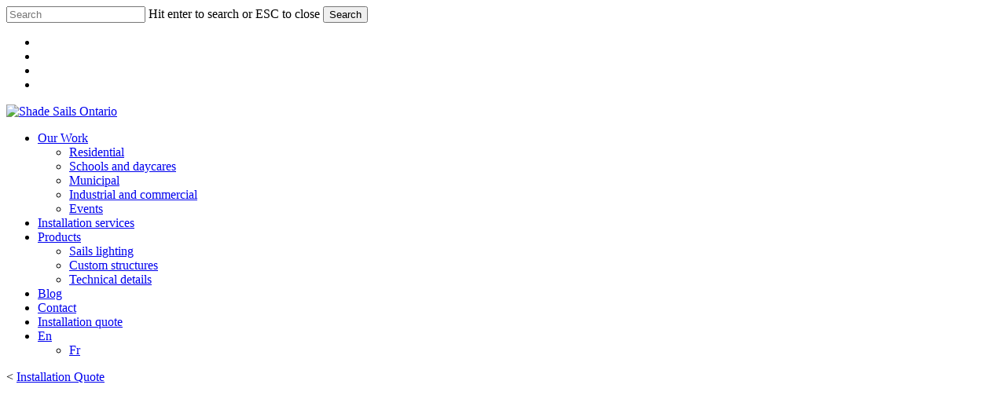

--- FILE ---
content_type: text/html; charset=UTF-8
request_url: https://shadesailsontario.ca/
body_size: 22508
content:
<!DOCTYPE html>

<html lang="en-US" class="no-js">
<head>
	
	<meta charset="UTF-8">
	
	<meta name="viewport" content="width=device-width, initial-scale=1, maximum-scale=1, user-scalable=0" /><meta name='robots' content='index, follow, max-image-preview:large, max-snippet:-1, max-video-preview:-1' />
<link rel="alternate" hreflang="en" href="https://shadesailsontario.ca/" />
<link rel="alternate" hreflang="fr" href="https://shadesailsontario.ca/fr/" />
<link rel="alternate" hreflang="x-default" href="https://shadesailsontario.ca/" />

	<!-- This site is optimized with the Yoast SEO plugin v26.7 - https://yoast.com/wordpress/plugins/seo/ -->
	<title>Shade Sails Ontario | Shade sails sale and turnkey installation</title>
	<meta name="description" content="Advice, sale and installation of shade sails for residential, municipal and commercial use. Ideal for optimizing your exterior layout." />
	<link rel="canonical" href="https://shadesailsontario.ca/" />
	<meta property="og:locale" content="en_US" />
	<meta property="og:type" content="website" />
	<meta property="og:title" content="Shade Sails Ontario | Shade sails sale and turnkey installation" />
	<meta property="og:description" content="Advice, sale and installation of shade sails for residential, municipal and commercial use. Ideal for optimizing your exterior layout." />
	<meta property="og:url" content="https://shadesailsontario.ca/" />
	<meta property="og:site_name" content="Shade Sails Ontario" />
	<meta property="article:publisher" content="https://www.facebook.com/shadesailsontario" />
	<meta property="article:modified_time" content="2022-04-01T18:38:42+00:00" />
	<meta property="og:image" content="https://shadesailsontario.ca/wp-content/uploads/2021/04/shade-sails-ontario_image-share.png" />
	<meta property="og:image:width" content="5000" />
	<meta property="og:image:height" content="2625" />
	<meta property="og:image:type" content="image/png" />
	<meta name="twitter:card" content="summary_large_image" />
	<script type="application/ld+json" class="yoast-schema-graph">{"@context":"https://schema.org","@graph":[{"@type":"WebPage","@id":"https://shadesailsontario.ca/","url":"https://shadesailsontario.ca/","name":"Shade Sails Ontario | Shade sails sale and turnkey installation","isPartOf":{"@id":"https://shadesailsontario.ca/#website"},"about":{"@id":"https://shadesailsontario.ca/#organization"},"datePublished":"2020-05-07T16:34:06+00:00","dateModified":"2022-04-01T18:38:42+00:00","description":"Advice, sale and installation of shade sails for residential, municipal and commercial use. Ideal for optimizing your exterior layout.","breadcrumb":{"@id":"https://shadesailsontario.ca/#breadcrumb"},"inLanguage":"en-US","potentialAction":[{"@type":"ReadAction","target":["https://shadesailsontario.ca/"]}]},{"@type":"BreadcrumbList","@id":"https://shadesailsontario.ca/#breadcrumb","itemListElement":[{"@type":"ListItem","position":1,"name":"Accueil"}]},{"@type":"WebSite","@id":"https://shadesailsontario.ca/#website","url":"https://shadesailsontario.ca/","name":"Shade Sails Ontario","description":"FOR YOUR LARGE-SCALE PROJECTS EVERYTHING IS POSSIBLE!","publisher":{"@id":"https://shadesailsontario.ca/#organization"},"potentialAction":[{"@type":"SearchAction","target":{"@type":"EntryPoint","urlTemplate":"https://shadesailsontario.ca/?s={search_term_string}"},"query-input":{"@type":"PropertyValueSpecification","valueRequired":true,"valueName":"search_term_string"}}],"inLanguage":"en-US"},{"@type":"Organization","@id":"https://shadesailsontario.ca/#organization","name":"Shade Sails Ontario","url":"https://shadesailsontario.ca/","logo":{"@type":"ImageObject","inLanguage":"en-US","@id":"https://shadesailsontario.ca/#/schema/logo/image/","url":"https://shadesailsontario.ca/wp-content/uploads/2021/04/cropped-Logo-copie-4.png","contentUrl":"https://shadesailsontario.ca/wp-content/uploads/2021/04/cropped-Logo-copie-4.png","width":512,"height":512,"caption":"Shade Sails Ontario"},"image":{"@id":"https://shadesailsontario.ca/#/schema/logo/image/"},"sameAs":["https://www.facebook.com/shadesailsontario","https://www.instagram.com/shadesailsontario/"]}]}</script>
	<!-- / Yoast SEO plugin. -->


<link rel='dns-prefetch' href='//www.googletagmanager.com' />
<link rel='dns-prefetch' href='//use.typekit.net' />
<link rel='dns-prefetch' href='//fonts.googleapis.com' />
<link rel="alternate" type="application/rss+xml" title="Shade Sails Ontario &raquo; Feed" href="https://shadesailsontario.ca/feed/" />
<link rel="alternate" type="application/rss+xml" title="Shade Sails Ontario &raquo; Comments Feed" href="https://shadesailsontario.ca/comments/feed/" />
<link rel="alternate" title="oEmbed (JSON)" type="application/json+oembed" href="https://shadesailsontario.ca/wp-json/oembed/1.0/embed?url=https%3A%2F%2Fshadesailsontario.ca%2F" />
<link rel="alternate" title="oEmbed (XML)" type="text/xml+oembed" href="https://shadesailsontario.ca/wp-json/oembed/1.0/embed?url=https%3A%2F%2Fshadesailsontario.ca%2F&#038;format=xml" />
		<style>
			.lazyload,
			.lazyloading {
				max-width: 100%;
			}
		</style>
		<style id='wp-img-auto-sizes-contain-inline-css' type='text/css'>
img:is([sizes=auto i],[sizes^="auto," i]){contain-intrinsic-size:3000px 1500px}
/*# sourceURL=wp-img-auto-sizes-contain-inline-css */
</style>
<style id='wp-emoji-styles-inline-css' type='text/css'>

	img.wp-smiley, img.emoji {
		display: inline !important;
		border: none !important;
		box-shadow: none !important;
		height: 1em !important;
		width: 1em !important;
		margin: 0 0.07em !important;
		vertical-align: -0.1em !important;
		background: none !important;
		padding: 0 !important;
	}
/*# sourceURL=wp-emoji-styles-inline-css */
</style>
<link rel='stylesheet' id='wp-block-library-css' href='https://shadesailsontario.ca/wp-includes/css/dist/block-library/style.min.css?ver=6.9' type='text/css' media='all' />
<style id='global-styles-inline-css' type='text/css'>
:root{--wp--preset--aspect-ratio--square: 1;--wp--preset--aspect-ratio--4-3: 4/3;--wp--preset--aspect-ratio--3-4: 3/4;--wp--preset--aspect-ratio--3-2: 3/2;--wp--preset--aspect-ratio--2-3: 2/3;--wp--preset--aspect-ratio--16-9: 16/9;--wp--preset--aspect-ratio--9-16: 9/16;--wp--preset--color--black: #000000;--wp--preset--color--cyan-bluish-gray: #abb8c3;--wp--preset--color--white: #ffffff;--wp--preset--color--pale-pink: #f78da7;--wp--preset--color--vivid-red: #cf2e2e;--wp--preset--color--luminous-vivid-orange: #ff6900;--wp--preset--color--luminous-vivid-amber: #fcb900;--wp--preset--color--light-green-cyan: #7bdcb5;--wp--preset--color--vivid-green-cyan: #00d084;--wp--preset--color--pale-cyan-blue: #8ed1fc;--wp--preset--color--vivid-cyan-blue: #0693e3;--wp--preset--color--vivid-purple: #9b51e0;--wp--preset--gradient--vivid-cyan-blue-to-vivid-purple: linear-gradient(135deg,rgb(6,147,227) 0%,rgb(155,81,224) 100%);--wp--preset--gradient--light-green-cyan-to-vivid-green-cyan: linear-gradient(135deg,rgb(122,220,180) 0%,rgb(0,208,130) 100%);--wp--preset--gradient--luminous-vivid-amber-to-luminous-vivid-orange: linear-gradient(135deg,rgb(252,185,0) 0%,rgb(255,105,0) 100%);--wp--preset--gradient--luminous-vivid-orange-to-vivid-red: linear-gradient(135deg,rgb(255,105,0) 0%,rgb(207,46,46) 100%);--wp--preset--gradient--very-light-gray-to-cyan-bluish-gray: linear-gradient(135deg,rgb(238,238,238) 0%,rgb(169,184,195) 100%);--wp--preset--gradient--cool-to-warm-spectrum: linear-gradient(135deg,rgb(74,234,220) 0%,rgb(151,120,209) 20%,rgb(207,42,186) 40%,rgb(238,44,130) 60%,rgb(251,105,98) 80%,rgb(254,248,76) 100%);--wp--preset--gradient--blush-light-purple: linear-gradient(135deg,rgb(255,206,236) 0%,rgb(152,150,240) 100%);--wp--preset--gradient--blush-bordeaux: linear-gradient(135deg,rgb(254,205,165) 0%,rgb(254,45,45) 50%,rgb(107,0,62) 100%);--wp--preset--gradient--luminous-dusk: linear-gradient(135deg,rgb(255,203,112) 0%,rgb(199,81,192) 50%,rgb(65,88,208) 100%);--wp--preset--gradient--pale-ocean: linear-gradient(135deg,rgb(255,245,203) 0%,rgb(182,227,212) 50%,rgb(51,167,181) 100%);--wp--preset--gradient--electric-grass: linear-gradient(135deg,rgb(202,248,128) 0%,rgb(113,206,126) 100%);--wp--preset--gradient--midnight: linear-gradient(135deg,rgb(2,3,129) 0%,rgb(40,116,252) 100%);--wp--preset--font-size--small: 13px;--wp--preset--font-size--medium: 20px;--wp--preset--font-size--large: 36px;--wp--preset--font-size--x-large: 42px;--wp--preset--spacing--20: 0.44rem;--wp--preset--spacing--30: 0.67rem;--wp--preset--spacing--40: 1rem;--wp--preset--spacing--50: 1.5rem;--wp--preset--spacing--60: 2.25rem;--wp--preset--spacing--70: 3.38rem;--wp--preset--spacing--80: 5.06rem;--wp--preset--shadow--natural: 6px 6px 9px rgba(0, 0, 0, 0.2);--wp--preset--shadow--deep: 12px 12px 50px rgba(0, 0, 0, 0.4);--wp--preset--shadow--sharp: 6px 6px 0px rgba(0, 0, 0, 0.2);--wp--preset--shadow--outlined: 6px 6px 0px -3px rgb(255, 255, 255), 6px 6px rgb(0, 0, 0);--wp--preset--shadow--crisp: 6px 6px 0px rgb(0, 0, 0);}:root { --wp--style--global--content-size: 1300px;--wp--style--global--wide-size: 1300px; }:where(body) { margin: 0; }.wp-site-blocks > .alignleft { float: left; margin-right: 2em; }.wp-site-blocks > .alignright { float: right; margin-left: 2em; }.wp-site-blocks > .aligncenter { justify-content: center; margin-left: auto; margin-right: auto; }:where(.is-layout-flex){gap: 0.5em;}:where(.is-layout-grid){gap: 0.5em;}.is-layout-flow > .alignleft{float: left;margin-inline-start: 0;margin-inline-end: 2em;}.is-layout-flow > .alignright{float: right;margin-inline-start: 2em;margin-inline-end: 0;}.is-layout-flow > .aligncenter{margin-left: auto !important;margin-right: auto !important;}.is-layout-constrained > .alignleft{float: left;margin-inline-start: 0;margin-inline-end: 2em;}.is-layout-constrained > .alignright{float: right;margin-inline-start: 2em;margin-inline-end: 0;}.is-layout-constrained > .aligncenter{margin-left: auto !important;margin-right: auto !important;}.is-layout-constrained > :where(:not(.alignleft):not(.alignright):not(.alignfull)){max-width: var(--wp--style--global--content-size);margin-left: auto !important;margin-right: auto !important;}.is-layout-constrained > .alignwide{max-width: var(--wp--style--global--wide-size);}body .is-layout-flex{display: flex;}.is-layout-flex{flex-wrap: wrap;align-items: center;}.is-layout-flex > :is(*, div){margin: 0;}body .is-layout-grid{display: grid;}.is-layout-grid > :is(*, div){margin: 0;}body{padding-top: 0px;padding-right: 0px;padding-bottom: 0px;padding-left: 0px;}:root :where(.wp-element-button, .wp-block-button__link){background-color: #32373c;border-width: 0;color: #fff;font-family: inherit;font-size: inherit;font-style: inherit;font-weight: inherit;letter-spacing: inherit;line-height: inherit;padding-top: calc(0.667em + 2px);padding-right: calc(1.333em + 2px);padding-bottom: calc(0.667em + 2px);padding-left: calc(1.333em + 2px);text-decoration: none;text-transform: inherit;}.has-black-color{color: var(--wp--preset--color--black) !important;}.has-cyan-bluish-gray-color{color: var(--wp--preset--color--cyan-bluish-gray) !important;}.has-white-color{color: var(--wp--preset--color--white) !important;}.has-pale-pink-color{color: var(--wp--preset--color--pale-pink) !important;}.has-vivid-red-color{color: var(--wp--preset--color--vivid-red) !important;}.has-luminous-vivid-orange-color{color: var(--wp--preset--color--luminous-vivid-orange) !important;}.has-luminous-vivid-amber-color{color: var(--wp--preset--color--luminous-vivid-amber) !important;}.has-light-green-cyan-color{color: var(--wp--preset--color--light-green-cyan) !important;}.has-vivid-green-cyan-color{color: var(--wp--preset--color--vivid-green-cyan) !important;}.has-pale-cyan-blue-color{color: var(--wp--preset--color--pale-cyan-blue) !important;}.has-vivid-cyan-blue-color{color: var(--wp--preset--color--vivid-cyan-blue) !important;}.has-vivid-purple-color{color: var(--wp--preset--color--vivid-purple) !important;}.has-black-background-color{background-color: var(--wp--preset--color--black) !important;}.has-cyan-bluish-gray-background-color{background-color: var(--wp--preset--color--cyan-bluish-gray) !important;}.has-white-background-color{background-color: var(--wp--preset--color--white) !important;}.has-pale-pink-background-color{background-color: var(--wp--preset--color--pale-pink) !important;}.has-vivid-red-background-color{background-color: var(--wp--preset--color--vivid-red) !important;}.has-luminous-vivid-orange-background-color{background-color: var(--wp--preset--color--luminous-vivid-orange) !important;}.has-luminous-vivid-amber-background-color{background-color: var(--wp--preset--color--luminous-vivid-amber) !important;}.has-light-green-cyan-background-color{background-color: var(--wp--preset--color--light-green-cyan) !important;}.has-vivid-green-cyan-background-color{background-color: var(--wp--preset--color--vivid-green-cyan) !important;}.has-pale-cyan-blue-background-color{background-color: var(--wp--preset--color--pale-cyan-blue) !important;}.has-vivid-cyan-blue-background-color{background-color: var(--wp--preset--color--vivid-cyan-blue) !important;}.has-vivid-purple-background-color{background-color: var(--wp--preset--color--vivid-purple) !important;}.has-black-border-color{border-color: var(--wp--preset--color--black) !important;}.has-cyan-bluish-gray-border-color{border-color: var(--wp--preset--color--cyan-bluish-gray) !important;}.has-white-border-color{border-color: var(--wp--preset--color--white) !important;}.has-pale-pink-border-color{border-color: var(--wp--preset--color--pale-pink) !important;}.has-vivid-red-border-color{border-color: var(--wp--preset--color--vivid-red) !important;}.has-luminous-vivid-orange-border-color{border-color: var(--wp--preset--color--luminous-vivid-orange) !important;}.has-luminous-vivid-amber-border-color{border-color: var(--wp--preset--color--luminous-vivid-amber) !important;}.has-light-green-cyan-border-color{border-color: var(--wp--preset--color--light-green-cyan) !important;}.has-vivid-green-cyan-border-color{border-color: var(--wp--preset--color--vivid-green-cyan) !important;}.has-pale-cyan-blue-border-color{border-color: var(--wp--preset--color--pale-cyan-blue) !important;}.has-vivid-cyan-blue-border-color{border-color: var(--wp--preset--color--vivid-cyan-blue) !important;}.has-vivid-purple-border-color{border-color: var(--wp--preset--color--vivid-purple) !important;}.has-vivid-cyan-blue-to-vivid-purple-gradient-background{background: var(--wp--preset--gradient--vivid-cyan-blue-to-vivid-purple) !important;}.has-light-green-cyan-to-vivid-green-cyan-gradient-background{background: var(--wp--preset--gradient--light-green-cyan-to-vivid-green-cyan) !important;}.has-luminous-vivid-amber-to-luminous-vivid-orange-gradient-background{background: var(--wp--preset--gradient--luminous-vivid-amber-to-luminous-vivid-orange) !important;}.has-luminous-vivid-orange-to-vivid-red-gradient-background{background: var(--wp--preset--gradient--luminous-vivid-orange-to-vivid-red) !important;}.has-very-light-gray-to-cyan-bluish-gray-gradient-background{background: var(--wp--preset--gradient--very-light-gray-to-cyan-bluish-gray) !important;}.has-cool-to-warm-spectrum-gradient-background{background: var(--wp--preset--gradient--cool-to-warm-spectrum) !important;}.has-blush-light-purple-gradient-background{background: var(--wp--preset--gradient--blush-light-purple) !important;}.has-blush-bordeaux-gradient-background{background: var(--wp--preset--gradient--blush-bordeaux) !important;}.has-luminous-dusk-gradient-background{background: var(--wp--preset--gradient--luminous-dusk) !important;}.has-pale-ocean-gradient-background{background: var(--wp--preset--gradient--pale-ocean) !important;}.has-electric-grass-gradient-background{background: var(--wp--preset--gradient--electric-grass) !important;}.has-midnight-gradient-background{background: var(--wp--preset--gradient--midnight) !important;}.has-small-font-size{font-size: var(--wp--preset--font-size--small) !important;}.has-medium-font-size{font-size: var(--wp--preset--font-size--medium) !important;}.has-large-font-size{font-size: var(--wp--preset--font-size--large) !important;}.has-x-large-font-size{font-size: var(--wp--preset--font-size--x-large) !important;}
/*# sourceURL=global-styles-inline-css */
</style>

<link rel='stylesheet' id='dnd-upload-cf7-css' href='https://shadesailsontario.ca/wp-content/plugins/drag-and-drop-multiple-file-upload-contact-form-7/assets/css/dnd-upload-cf7.css?ver=1.3.9.3' type='text/css' media='all' />
<link rel='stylesheet' id='contact-form-7-css' href='https://shadesailsontario.ca/wp-content/plugins/contact-form-7/includes/css/styles.css?ver=6.1.4' type='text/css' media='all' />
<link rel='stylesheet' id='salient-social-css' href='https://shadesailsontario.ca/wp-content/plugins/salient-social/css/style.css?ver=1.1' type='text/css' media='all' />
<style id='salient-social-inline-css' type='text/css'>

  .sharing-default-minimal .nectar-love.loved,
  body .nectar-social[data-color-override="override"].fixed > a:before, 
  body .nectar-social[data-color-override="override"].fixed .nectar-social-inner a,
  .sharing-default-minimal .nectar-social[data-color-override="override"] .nectar-social-inner a:hover {
    background-color: #dd3333;
  }
  .nectar-social.hover .nectar-love.loved,
  .nectar-social.hover > .nectar-love-button a:hover,
  .nectar-social[data-color-override="override"].hover > div a:hover,
  #single-below-header .nectar-social[data-color-override="override"].hover > div a:hover,
  .nectar-social[data-color-override="override"].hover .share-btn:hover,
  .sharing-default-minimal .nectar-social[data-color-override="override"] .nectar-social-inner a {
    border-color: #dd3333;
  }
  #single-below-header .nectar-social.hover .nectar-love.loved i,
  #single-below-header .nectar-social.hover[data-color-override="override"] a:hover,
  #single-below-header .nectar-social.hover[data-color-override="override"] a:hover i,
  #single-below-header .nectar-social.hover .nectar-love-button a:hover i,
  .nectar-love:hover i,
  .hover .nectar-love:hover .total_loves,
  .nectar-love.loved i,
  .nectar-social.hover .nectar-love.loved .total_loves,
  .nectar-social.hover .share-btn:hover, 
  .nectar-social[data-color-override="override"].hover .nectar-social-inner a:hover,
  .nectar-social[data-color-override="override"].hover > div:hover span,
  .sharing-default-minimal .nectar-social[data-color-override="override"] .nectar-social-inner a:not(:hover) i,
  .sharing-default-minimal .nectar-social[data-color-override="override"] .nectar-social-inner a:not(:hover) {
    color: #dd3333;
  }
/*# sourceURL=salient-social-inline-css */
</style>
<link rel='stylesheet' id='wpml-menu-item-0-css' href='https://shadesailsontario.ca/wp-content/plugins/sitepress-multilingual-cms/templates/language-switchers/menu-item/style.min.css?ver=1' type='text/css' media='all' />
<link rel='stylesheet' id='voile_ombrage-style-css' href='https://shadesailsontario.ca/wp-content/themes/salient-child/assets/css/main.css?ver=6.9' type='text/css' media='all' />
<link rel='stylesheet' id='responsive-style-css' href='https://shadesailsontario.ca/wp-content/themes/salient-child/assets/css/responsive.css?ver=6.9' type='text/css' media='all' />
<link rel='stylesheet' id='voile_ombrage-font-css' href='//use.typekit.net/bms4btu.css?ver=6.9' type='text/css' media='all' />
<link rel='stylesheet' id='font-awesome-css' href='https://shadesailsontario.ca/wp-content/themes/salient/css/font-awesome-legacy.min.css?ver=4.7.1' type='text/css' media='all' />
<link rel='stylesheet' id='salient-grid-system-css' href='https://shadesailsontario.ca/wp-content/themes/salient/css/build/grid-system.css?ver=17.4.1' type='text/css' media='all' />
<link rel='stylesheet' id='main-styles-css' href='https://shadesailsontario.ca/wp-content/themes/salient/css/build/style.css?ver=17.4.1' type='text/css' media='all' />
<style id='main-styles-inline-css' type='text/css'>
html body[data-header-resize="1"] .container-wrap, 
			html body[data-header-format="left-header"][data-header-resize="0"] .container-wrap, 
			html body[data-header-resize="0"] .container-wrap, 
			body[data-header-format="left-header"][data-header-resize="0"] .container-wrap { 
				padding-top: 0; 
			} 
			.main-content > .row > #breadcrumbs.yoast { 
				padding: 20px 0; 
			}
/*# sourceURL=main-styles-inline-css */
</style>
<link rel='stylesheet' id='nectar-header-layout-left-aligned-css' href='https://shadesailsontario.ca/wp-content/themes/salient/css/build/header/header-layout-menu-left-aligned.css?ver=17.4.1' type='text/css' media='all' />
<link rel='stylesheet' id='nectar-cf7-css' href='https://shadesailsontario.ca/wp-content/themes/salient/css/build/third-party/cf7.css?ver=17.4.1' type='text/css' media='all' />
<link rel='stylesheet' id='nectar-wpforms-css' href='https://shadesailsontario.ca/wp-content/themes/salient/css/build/third-party/wpforms.css?ver=17.4.1' type='text/css' media='all' />
<link rel='stylesheet' id='nectar_default_font_open_sans-css' href='https://fonts.googleapis.com/css?family=Open+Sans%3A300%2C400%2C600%2C700&#038;subset=latin%2Clatin-ext' type='text/css' media='all' />
<link rel='stylesheet' id='responsive-css' href='https://shadesailsontario.ca/wp-content/themes/salient/css/build/responsive.css?ver=17.4.1' type='text/css' media='all' />
<link rel='stylesheet' id='skin-material-css' href='https://shadesailsontario.ca/wp-content/themes/salient/css/build/skin-material.css?ver=17.4.1' type='text/css' media='all' />
<link rel='stylesheet' id='js_composer_front-css' href='https://shadesailsontario.ca/wp-content/themes/salient/css/build/plugins/js_composer.css?ver=17.4.1' type='text/css' media='all' />
<link rel='stylesheet' id='dynamic-css-css' href='https://shadesailsontario.ca/wp-content/themes/salient/css/salient-dynamic-styles.css?ver=47761' type='text/css' media='all' />
<style id='dynamic-css-inline-css' type='text/css'>
@media only screen and (min-width:1000px){body #ajax-content-wrap.no-scroll{min-height:calc(100vh - 141px);height:calc(100vh - 141px)!important;}}@media only screen and (min-width:1000px){#page-header-wrap.fullscreen-header,#page-header-wrap.fullscreen-header #page-header-bg,html:not(.nectar-box-roll-loaded) .nectar-box-roll > #page-header-bg.fullscreen-header,.nectar_fullscreen_zoom_recent_projects,#nectar_fullscreen_rows:not(.afterLoaded) > div{height:calc(100vh - 140px);}.wpb_row.vc_row-o-full-height.top-level,.wpb_row.vc_row-o-full-height.top-level > .col.span_12{min-height:calc(100vh - 140px);}html:not(.nectar-box-roll-loaded) .nectar-box-roll > #page-header-bg.fullscreen-header{top:141px;}.nectar-slider-wrap[data-fullscreen="true"]:not(.loaded),.nectar-slider-wrap[data-fullscreen="true"]:not(.loaded) .swiper-container{height:calc(100vh - 139px)!important;}.admin-bar .nectar-slider-wrap[data-fullscreen="true"]:not(.loaded),.admin-bar .nectar-slider-wrap[data-fullscreen="true"]:not(.loaded) .swiper-container{height:calc(100vh - 139px - 32px)!important;}}.admin-bar[class*="page-template-template-no-header"] .wpb_row.vc_row-o-full-height.top-level,.admin-bar[class*="page-template-template-no-header"] .wpb_row.vc_row-o-full-height.top-level > .col.span_12{min-height:calc(100vh - 32px);}body[class*="page-template-template-no-header"] .wpb_row.vc_row-o-full-height.top-level,body[class*="page-template-template-no-header"] .wpb_row.vc_row-o-full-height.top-level > .col.span_12{min-height:100vh;}@media only screen and (max-width:999px){.using-mobile-browser #nectar_fullscreen_rows:not(.afterLoaded):not([data-mobile-disable="on"]) > div{height:calc(100vh - 100px);}.using-mobile-browser .wpb_row.vc_row-o-full-height.top-level,.using-mobile-browser .wpb_row.vc_row-o-full-height.top-level > .col.span_12,[data-permanent-transparent="1"].using-mobile-browser .wpb_row.vc_row-o-full-height.top-level,[data-permanent-transparent="1"].using-mobile-browser .wpb_row.vc_row-o-full-height.top-level > .col.span_12{min-height:calc(100vh - 100px);}html:not(.nectar-box-roll-loaded) .nectar-box-roll > #page-header-bg.fullscreen-header,.nectar_fullscreen_zoom_recent_projects,.nectar-slider-wrap[data-fullscreen="true"]:not(.loaded),.nectar-slider-wrap[data-fullscreen="true"]:not(.loaded) .swiper-container,#nectar_fullscreen_rows:not(.afterLoaded):not([data-mobile-disable="on"]) > div{height:calc(100vh - 47px);}.wpb_row.vc_row-o-full-height.top-level,.wpb_row.vc_row-o-full-height.top-level > .col.span_12{min-height:calc(100vh - 47px);}body[data-transparent-header="false"] #ajax-content-wrap.no-scroll{min-height:calc(100vh - 47px);height:calc(100vh - 47px);}}#nectar_fullscreen_rows{background-color:transparent;}.wpb_row[data-using-ctc="true"] h1,.wpb_row[data-using-ctc="true"] h2,.wpb_row[data-using-ctc="true"] h3,.wpb_row[data-using-ctc="true"] h4,.wpb_row[data-using-ctc="true"] h5,.wpb_row[data-using-ctc="true"] h6{color:inherit}.nectar-next-section-wrap.mouse-wheel .nectar-next-section,.nectar-next-section-wrap.down-arrow-bordered .nectar-next-section,.nectar-next-section-wrap.down-arrow-bordered .nectar-next-section i{color:#fff!important;}.nectar-next-section-wrap.mouse-wheel .nectar-next-section,.nectar-next-section-wrap.down-arrow-bordered .nectar-next-section{display:inline-block;width:49px;height:49px;border:2px solid #fff;text-align:center;line-height:50px;border-radius:100px;font-size:25px;transition:opacity 0.4s ease;overflow:hidden;margin-left:0;left:0;bottom:16px;opacity:0.6}.nectar-next-section-wrap.down-arrow-bordered .nectar-next-section i{transition:transform 0.2s ease;display:block;width:49px;height:48px;line-height:48px;font-size:20px}.nectar-next-section-wrap.down-arrow-bordered .nectar-next-section:hover{opacity:1}.nectar-next-section-wrap.down-arrow-bordered .nectar-next-section i{-webkit-transform:translate(0,-48px);transform:translate(0,-48px)}.nectar-next-section-wrap.down-arrow-bordered .nectar-next-section:hover i{transform:translate(0,0px)!important}.nectar-next-section-wrap.bounce a:before{border-radius:100px;background-color:#000;position:absolute;top:-10%;left:-10%;width:120%;height:120%;display:block;content:" ";transition:all 0.45s cubic-bezier(.15,0.2,.1,1);transform:scale(0.8);}.nectar-next-section-wrap.bounce a:hover:before{transform:scale(1);}.nectar-next-section-wrap.bounce a{position:relative;height:50px;width:50px;line-height:50px;text-align:center;vertical-align:middle;display:inline-block;}.nectar-next-section-wrap.bounce:not([data-animation="none"]) a{animation:down_arrow_bounce 2.3s infinite;}.nectar-next-section-wrap.bounce i{font-size:24px;width:24px;height:24px;line-height:24px;color:#fff;top:0;display:inline-block;background-color:transparent;}.nectar-next-section-wrap.bounce[data-shad="add_shadow"] a,.nectar-next-section-wrap.down-arrow-bordered[data-shad="add_shadow"] a{box-shadow:0 13px 35px rgba(0,0,0,0.15);}.nectar-next-section-wrap.bounce i.dark-arrow{color:#000;}.nectar-next-section-wrap.minimal-arrow a{width:30px;height:70px;text-align:center;display:block;line-height:0;position:relative;}.centered-text .nectar-next-section-wrap.minimal-arrow a{display:inline-block;}.nectar-next-section-wrap[data-align="center"]{text-align:center;}.nectar-next-section-wrap[data-align="right"]{text-align:right;}.nectar-next-section-wrap[data-align="center"].minimal-arrow a,.nectar-next-section-wrap[data-align="right"].minimal-arrow a{display:inline-block;}.nectar-next-section-wrap.minimal-arrow svg{animation:ctaMinimaLArrowOuter 2.5s cubic-bezier(.55,0,0.45,1) infinite;}.nectar-next-section-wrap.minimal-arrow a:hover svg path{animation:ctaMinimaLArrowLine 0.6s cubic-bezier(.25,0,0.45,1) forwards;}.nectar-next-section-wrap.minimal-arrow a:hover svg polyline{stroke-dashoffset:0;stroke-dasharray:45px;animation:ctaMinimaLArrow 0.6s cubic-bezier(.25,0,0.45,1) forwards 0.1s;}.nectar-next-section-wrap.minimal-arrow svg{display:block;width:40px;position:absolute;bottom:0;left:0;}@media only screen and (max-width:690px){body .nectar-next-section-wrap.minimal-arrow a{width:22px;height:55px;}body .nectar-next-section-wrap.minimal-arrow svg{width:30px;}}.nectar-next-section-wrap[data-custom-color="true"].bounce a{border-radius:100px;}.nectar-next-section-wrap[data-custom-color="true"].mouse-wheel .nectar-next-section:before{display:none;}.nectar-next-section-wrap[data-custom-color="true"].bounce a:before{background:inherit!important;}.nectar-next-section-wrap[data-custom-color="true"].down-arrow-bordered a,.nectar-next-section-wrap[data-custom-color="true"].mouse-wheel a:after{border-color:inherit;}.nectar-next-section-wrap[data-custom-color="true"].down-arrow-bordered a,.nectar-next-section-wrap[data-custom-color="true"].down-arrow-bordered a i{color:inherit!important;}.nectar-next-section-wrap[data-custom-color="true"].mouse-wheel a:after{opacity:0.5;}.nectar-next-section-wrap.mouse-wheel .nectar-next-section{border-width:0;overflow:visible;text-align:center;opacity:1;height:auto;bottom:13px;-webkit-animation:nudgeMouse 2.4s cubic-bezier(0.250,0.460,0.450,0.940) infinite;animation:nudgeMouse 2.4s cubic-bezier(0.250,0.460,0.450,0.940) infinite}@media only screen and (max-width:999px){body .vc_row-fluid:not(.full-width-content) > .span_12 .vc_col-sm-2:not(:last-child):not([class*="vc_col-xs-"]){margin-bottom:25px;}}@media only screen and (min-width :691px) and (max-width :999px){body .vc_col-sm-2{width:31.2%;margin-left:3.1%;}body .full-width-content .vc_col-sm-2{width:33.3%;margin-left:0;}.vc_row-fluid .vc_col-sm-2[class*="vc_col-sm-"]:first-child:not([class*="offset"]),.vc_row-fluid .vc_col-sm-2[class*="vc_col-sm-"]:nth-child(3n+4):not([class*="offset"]){margin-left:0;}}@media only screen and (max-width :690px){body .vc_row-fluid .vc_col-sm-2:not([class*="vc_col-xs"]),body .vc_row-fluid.full-width-content .vc_col-sm-2:not([class*="vc_col-xs"]){width:50%;}.vc_row-fluid .vc_col-sm-2[class*="vc_col-sm-"]:first-child:not([class*="offset"]),.vc_row-fluid .vc_col-sm-2[class*="vc_col-sm-"]:nth-child(2n+3):not([class*="offset"]){margin-left:0;}}.screen-reader-text,.nectar-skip-to-content:not(:focus){border:0;clip:rect(1px,1px,1px,1px);clip-path:inset(50%);height:1px;margin:-1px;overflow:hidden;padding:0;position:absolute!important;width:1px;word-wrap:normal!important;}.row .col img:not([srcset]){width:auto;}.row .col img.img-with-animation.nectar-lazy:not([srcset]){width:100%;}
/*# sourceURL=dynamic-css-inline-css */
</style>
<link rel='stylesheet' id='salient-child-style-css' href='https://shadesailsontario.ca/wp-content/themes/salient-child/style.css?ver=17.4.1' type='text/css' media='all' />
<script type="text/javascript" src="https://shadesailsontario.ca/wp-includes/js/jquery/jquery.min.js?ver=3.7.1" id="jquery-core-js"></script>
<script type="text/javascript" src="https://shadesailsontario.ca/wp-includes/js/jquery/jquery-migrate.min.js?ver=3.4.1" id="jquery-migrate-js"></script>

<!-- Google tag (gtag.js) snippet added by Site Kit -->
<!-- Google Analytics snippet added by Site Kit -->
<script type="text/javascript" src="https://www.googletagmanager.com/gtag/js?id=GT-MJSZB8Q" id="google_gtagjs-js" async></script>
<script type="text/javascript" id="google_gtagjs-js-after">
/* <![CDATA[ */
window.dataLayer = window.dataLayer || [];function gtag(){dataLayer.push(arguments);}
gtag("set","linker",{"domains":["shadesailsontario.ca"]});
gtag("js", new Date());
gtag("set", "developer_id.dZTNiMT", true);
gtag("config", "GT-MJSZB8Q");
//# sourceURL=google_gtagjs-js-after
/* ]]> */
</script>
<link rel="https://api.w.org/" href="https://shadesailsontario.ca/wp-json/" /><link rel="alternate" title="JSON" type="application/json" href="https://shadesailsontario.ca/wp-json/wp/v2/pages/1670" /><link rel="EditURI" type="application/rsd+xml" title="RSD" href="https://shadesailsontario.ca/xmlrpc.php?rsd" />
<meta name="generator" content="WordPress 6.9" />
<link rel='shortlink' href='https://shadesailsontario.ca/' />
<meta name="generator" content="WPML ver:4.8.6 stt:1,4;" />
<meta name="generator" content="Site Kit by Google 1.170.0" />		<script>
			document.documentElement.className = document.documentElement.className.replace('no-js', 'js');
		</script>
				<style>
			.no-js img.lazyload {
				display: none;
			}

			figure.wp-block-image img.lazyloading {
				min-width: 150px;
			}

			.lazyload,
			.lazyloading {
				--smush-placeholder-width: 100px;
				--smush-placeholder-aspect-ratio: 1/1;
				width: var(--smush-image-width, var(--smush-placeholder-width)) !important;
				aspect-ratio: var(--smush-image-aspect-ratio, var(--smush-placeholder-aspect-ratio)) !important;
			}

						.lazyload, .lazyloading {
				opacity: 0;
			}

			.lazyloaded {
				opacity: 1;
				transition: opacity 400ms;
				transition-delay: 0ms;
			}

					</style>
		<script type="text/javascript"> var root = document.getElementsByTagName( "html" )[0]; root.setAttribute( "class", "js" ); </script>
<!-- Meta Pixel Code -->
<script type='text/javascript'>
!function(f,b,e,v,n,t,s){if(f.fbq)return;n=f.fbq=function(){n.callMethod?
n.callMethod.apply(n,arguments):n.queue.push(arguments)};if(!f._fbq)f._fbq=n;
n.push=n;n.loaded=!0;n.version='2.0';n.queue=[];t=b.createElement(e);t.async=!0;
t.src=v;s=b.getElementsByTagName(e)[0];s.parentNode.insertBefore(t,s)}(window,
document,'script','https://connect.facebook.net/en_US/fbevents.js');
</script>
<!-- End Meta Pixel Code -->
<script type='text/javascript'>var url = window.location.origin + '?ob=open-bridge';
            fbq('set', 'openbridge', '1478801269222402', url);
fbq('init', '1478801269222402', {}, {
    "agent": "wordpress-6.9-4.1.5"
})</script><script type='text/javascript'>
    fbq('track', 'PageView', []);
  </script><style type="text/css">.recentcomments a{display:inline !important;padding:0 !important;margin:0 !important;}</style><meta name="generator" content="Powered by WPBakery Page Builder - drag and drop page builder for WordPress."/>
<link rel="icon" href="https://shadesailsontario.ca/wp-content/uploads/2021/04/cropped-Logo-copie-4-32x32.png" sizes="32x32" />
<link rel="icon" href="https://shadesailsontario.ca/wp-content/uploads/2021/04/cropped-Logo-copie-4-192x192.png" sizes="192x192" />
<link rel="apple-touch-icon" href="https://shadesailsontario.ca/wp-content/uploads/2021/04/cropped-Logo-copie-4-180x180.png" />
<meta name="msapplication-TileImage" content="https://shadesailsontario.ca/wp-content/uploads/2021/04/cropped-Logo-copie-4-270x270.png" />
		<style type="text/css" id="wp-custom-css">
			
.grecaptcha-badge {visibility: hidden!important;}		</style>
		<style type="text/css" data-type="vc_shortcodes-custom-css">.vc_custom_1648838168387{margin-top: 20px !important;padding-right: 10% !important;}.vc_custom_1648838266985{margin-top: 20px !important;padding-right: 10% !important;}.vc_custom_1619453791494{margin-top: 20px !important;padding-right: 10% !important;}.vc_custom_1619454012614{margin-top: 20px !important;padding-right: 10% !important;}.vc_custom_1617988638530{margin-top: 20px !important;padding-right: 10% !important;}.vc_custom_1616007786746{margin-top: 20px !important;}</style><noscript><style> .wpb_animate_when_almost_visible { opacity: 1; }</style></noscript>
	<!-- Facebook Pixel Code -->
<script>
!function(f,b,e,v,n,t,s)
{if(f.fbq)return;n=f.fbq=function(){n.callMethod?
n.callMethod.apply(n,arguments):n.queue.push(arguments)};
if(!f._fbq)f._fbq=n;n.push=n;n.loaded=!0;n.version='2.0';
n.queue=[];t=b.createElement(e);t.async=!0;
t.src=v;s=b.getElementsByTagName(e)[0];
s.parentNode.insertBefore(t,s)}(window,document,'script',
'https://connect.facebook.net/en_US/fbevents.js');
 fbq('init', '889631034855345'); 
fbq('track', 'PageView');
</script>
<noscript>
 <img height="1" width="1" 
src="https://www.facebook.com/tr?id=889631034855345&ev=PageView
&noscript=1"/>
</noscript>
<!-- End Facebook Pixel Code -->
   
<link data-pagespeed-no-defer data-nowprocket data-wpacu-skip data-no-optimize data-noptimize rel='stylesheet' id='main-styles-non-critical-css' href='https://shadesailsontario.ca/wp-content/themes/salient/css/build/style-non-critical.css?ver=17.4.1' type='text/css' media='all' />
<link data-pagespeed-no-defer data-nowprocket data-wpacu-skip data-no-optimize data-noptimize rel='stylesheet' id='fancyBox-css' href='https://shadesailsontario.ca/wp-content/themes/salient/css/build/plugins/jquery.fancybox.css?ver=3.3.1' type='text/css' media='all' />
<link data-pagespeed-no-defer data-nowprocket data-wpacu-skip data-no-optimize data-noptimize rel='stylesheet' id='nectar-ocm-core-css' href='https://shadesailsontario.ca/wp-content/themes/salient/css/build/off-canvas/core.css?ver=17.4.1' type='text/css' media='all' />
<link data-pagespeed-no-defer data-nowprocket data-wpacu-skip data-no-optimize data-noptimize rel='stylesheet' id='nectar-ocm-fullscreen-legacy-css' href='https://shadesailsontario.ca/wp-content/themes/salient/css/build/off-canvas/fullscreen-legacy.css?ver=17.4.1' type='text/css' media='all' />
</head>


<body class="home wp-singular page-template-default page page-id-1670 wp-theme-salient wp-child-theme-salient-child material wpb-js-composer js-comp-ver-6.1 vc_responsive" data-footer-reveal="false" data-footer-reveal-shadow="none" data-header-format="menu-left-aligned" data-body-border="off" data-boxed-style="" data-header-breakpoint="1030" data-dropdown-style="minimal" data-cae="easeOutCubic" data-cad="750" data-megamenu-width="contained" data-aie="none" data-ls="fancybox" data-apte="standard" data-hhun="0" data-fancy-form-rcs="default" data-form-style="default" data-form-submit="regular" data-is="minimal" data-button-style="slightly_rounded_shadow" data-user-account-button="false" data-flex-cols="true" data-col-gap="default" data-header-inherit-rc="false" data-header-search="false" data-animated-anchors="true" data-ajax-transitions="false" data-full-width-header="false" data-slide-out-widget-area="true" data-slide-out-widget-area-style="fullscreen-alt" data-user-set-ocm="off" data-loading-animation="none" data-bg-header="false" data-responsive="1" data-ext-responsive="true" data-ext-padding="90" data-header-resize="1" data-header-color="light" data-transparent-header="false" data-cart="false" data-remove-m-parallax="" data-remove-m-video-bgs="" data-m-animate="0" data-force-header-trans-color="light" data-smooth-scrolling="0" data-permanent-transparent="false" >
	
	<script type="text/javascript">
	 (function(window, document) {

		document.documentElement.classList.remove("no-js");

		if(navigator.userAgent.match(/(Android|iPod|iPhone|iPad|BlackBerry|IEMobile|Opera Mini)/)) {
			document.body.className += " using-mobile-browser mobile ";
		}
		if(navigator.userAgent.match(/Mac/) && navigator.maxTouchPoints && navigator.maxTouchPoints > 2) {
			document.body.className += " using-ios-device ";
		}

		if( !("ontouchstart" in window) ) {

			var body = document.querySelector("body");
			var winW = window.innerWidth;
			var bodyW = body.clientWidth;

			if (winW > bodyW + 4) {
				body.setAttribute("style", "--scroll-bar-w: " + (winW - bodyW - 4) + "px");
			} else {
				body.setAttribute("style", "--scroll-bar-w: 0px");
			}
		}

	 })(window, document);
   </script>
<!-- Meta Pixel Code -->
<noscript>
<img height="1" width="1" style="display:none" alt="fbpx"
src="https://www.facebook.com/tr?id=1478801269222402&ev=PageView&noscript=1" />
</noscript>
<!-- End Meta Pixel Code -->
<a href="#ajax-content-wrap" class="nectar-skip-to-content">Skip to main content</a><div class="ocm-effect-wrap"><div class="ocm-effect-wrap-inner">	
	<div id="header-space"  data-header-mobile-fixed='1'></div> 
	
		
	<div id="header-outer" data-has-menu="true" data-has-buttons="no" data-header-button_style="default" data-using-pr-menu="false" data-mobile-fixed="1" data-ptnm="false" data-lhe="animated_underline" data-user-set-bg="#ffffff" data-format="menu-left-aligned" data-permanent-transparent="false" data-megamenu-rt="0" data-remove-fixed="0" data-header-resize="1" data-cart="false" data-transparency-option="0" data-box-shadow="large" data-shrink-num="6" data-using-secondary="0" data-using-logo="1" data-logo-height="85" data-m-logo-height="24" data-padding="28" data-full-width="false" data-condense="false" >
		
		
<div id="search-outer" class="nectar">
	<div id="search">
		<div class="container">
			 <div id="search-box">
				 <div class="inner-wrap">
					 <div class="col span_12">
						  <form role="search" action="https://shadesailsontario.ca/" method="GET">
														 <input type="text" name="s"  value="" aria-label="Search" placeholder="Search" />
							 
						<span>Hit enter to search or ESC to close</span>
						<button aria-label="Search" class="search-box__button" type="submit">Search</button>						</form>
					</div><!--/span_12-->
				</div><!--/inner-wrap-->
			 </div><!--/search-box-->
			 <div id="close"><a href="#" role="button"><span class="screen-reader-text">Close Search</span>
				<span class="close-wrap"> <span class="close-line close-line1" role="presentation"></span> <span class="close-line close-line2" role="presentation"></span> </span>				 </a></div>
		 </div><!--/container-->
	</div><!--/search-->
</div><!--/search-outer-->

<div class="voile-socials">

<ul>

	<li><a href="https://www.facebook.com/shadesailsontario" target="_blank"><i class="fab fa-facebook-square"></i></a></li>
	<li><a href="https://www.instagram.com/shadesailsontario/" target="_blank"><i class="fab fa-instagram"></i></a></li>
	<li><a href="https://www.pinterest.ca/idzensailshades/" target="_blank"><i class="fab fa-pinterest-square"></i></a></li>
	<li><a href="mailto:shadesailsontario@gmail.com"><i class="fas fa-envelope-square"></i></a></li>
</ul>

</div>

<header id="top">
	<div class="container">
		<div class="row">
			<div class="col span_3">
				<a id="logo" href="https://shadesailsontario.ca" data-supplied-ml-starting-dark="false" data-supplied-ml-starting="false" data-supplied-ml="false" >
					<img class="stnd skip-lazy dark-version" width="1325.27" height="462.64" alt="Shade Sails Ontario" src="https://shadesailsontario.ca/wp-content/uploads/2021/03/logo.svg"  /> 
				</a>
				
							</div><!--/span_3-->
			
			<div class="col span_9 col_last">
									<div class="slide-out-widget-area-toggle mobile-icon fullscreen-alt" data-custom-color="false" data-icon-animation="simple-transform">
						<div> <a href="#sidewidgetarea" aria-label="Navigation Menu" aria-expanded="false" class="closed">
							<span aria-hidden="true"> <i class="lines-button x2"> <i class="lines"></i> </i> </span>
						</a></div> 
					</div>
								
									
					<nav>
						
						<ul class="sf-menu">	
							<li id="menu-item-1829" class="menu-item menu-item-type-custom menu-item-object-custom menu-item-has-children nectar-regular-menu-item menu-item-1829"><a href="#" aria-haspopup="true" aria-expanded="false"><span class="menu-title-text">Our Work</span></a>
<ul class="sub-menu">
	<li id="menu-item-1830" class="menu-item menu-item-type-post_type menu-item-object-page nectar-regular-menu-item menu-item-1830"><a href="https://shadesailsontario.ca/residential/"><span class="menu-title-text">Residential</span></a></li>
	<li id="menu-item-1831" class="menu-item menu-item-type-post_type menu-item-object-page nectar-regular-menu-item menu-item-1831"><a href="https://shadesailsontario.ca/schools-daycares/"><span class="menu-title-text">Schools and daycares</span></a></li>
	<li id="menu-item-1832" class="menu-item menu-item-type-post_type menu-item-object-page nectar-regular-menu-item menu-item-1832"><a href="https://shadesailsontario.ca/municipal/"><span class="menu-title-text">Municipal</span></a></li>
	<li id="menu-item-1833" class="menu-item menu-item-type-post_type menu-item-object-page nectar-regular-menu-item menu-item-1833"><a href="https://shadesailsontario.ca/industrial-commercial/"><span class="menu-title-text">Industrial and commercial</span></a></li>
	<li id="menu-item-1834" class="menu-item menu-item-type-post_type menu-item-object-page nectar-regular-menu-item menu-item-1834"><a href="https://shadesailsontario.ca/events/"><span class="menu-title-text">Events</span></a></li>
</ul>
</li>
<li id="menu-item-1835" class="menu-item menu-item-type-post_type menu-item-object-page nectar-regular-menu-item menu-item-1835"><a href="https://shadesailsontario.ca/installation-services/"><span class="menu-title-text">Installation services</span></a></li>
<li id="menu-item-1836" class="menu-item menu-item-type-custom menu-item-object-custom menu-item-has-children nectar-regular-menu-item menu-item-1836"><a href="#" aria-haspopup="true" aria-expanded="false"><span class="menu-title-text">Products</span></a>
<ul class="sub-menu">
	<li id="menu-item-1837" class="menu-item menu-item-type-post_type menu-item-object-page nectar-regular-menu-item menu-item-1837"><a href="https://shadesailsontario.ca/sails-lighting/"><span class="menu-title-text">Sails lighting</span></a></li>
	<li id="menu-item-1838" class="menu-item menu-item-type-post_type menu-item-object-page nectar-regular-menu-item menu-item-1838"><a href="https://shadesailsontario.ca/custom-structure/"><span class="menu-title-text">Custom structures</span></a></li>
	<li id="menu-item-1839" class="menu-item menu-item-type-post_type menu-item-object-page nectar-regular-menu-item menu-item-1839"><a href="https://shadesailsontario.ca/technical-details/"><span class="menu-title-text">Technical details</span></a></li>
</ul>
</li>
<li id="menu-item-17222" class="menu-item menu-item-type-post_type menu-item-object-page nectar-regular-menu-item menu-item-17222"><a href="https://shadesailsontario.ca/blog/"><span class="menu-title-text">Blog</span></a></li>
<li id="menu-item-1840" class="menu-item menu-item-type-post_type menu-item-object-page nectar-regular-menu-item menu-item-1840"><a href="https://shadesailsontario.ca/contact-us/"><span class="menu-title-text">Contact</span></a></li>
<li id="menu-item-2109" class="mobile-only menu-item menu-item-type-custom menu-item-object-custom nectar-regular-menu-item menu-item-2109"><a href="/contact-us/#quote"><span class="menu-title-text">Installation quote</span></a></li>
<li id="menu-item-wpml-ls-18-en" class="menu-item wpml-ls-slot-18 wpml-ls-item wpml-ls-item-en wpml-ls-current-language wpml-ls-menu-item wpml-ls-first-item menu-item-type-wpml_ls_menu_item menu-item-object-wpml_ls_menu_item menu-item-has-children nectar-regular-menu-item menu-item-wpml-ls-18-en"><a href="https://shadesailsontario.ca/" role="menuitem" aria-haspopup="true" aria-expanded="false"><span class="menu-title-text">
<span class="wpml-ls-display">En</span></span></a>
<ul class="sub-menu">
	<li id="menu-item-wpml-ls-18-fr" class="menu-item wpml-ls-slot-18 wpml-ls-item wpml-ls-item-fr wpml-ls-menu-item wpml-ls-last-item menu-item-type-wpml_ls_menu_item menu-item-object-wpml_ls_menu_item nectar-regular-menu-item menu-item-wpml-ls-18-fr"><a title="Switch to Fr" href="https://shadesailsontario.ca/fr/" aria-label="Switch to Fr" role="menuitem"><span class="menu-title-text">
<span class="wpml-ls-display">Fr</span></span></a></li>
</ul>
</li>
						</ul>
						

												
					</nav>
					
										
				</div><!--/span_9-->
				
									<div class="right-aligned-menu-items">
					<div class="nectar-cta  loaded" data-color="default" data-using-bg="false" data-style="arrow-animation" data-display="block" data-alignment="left" data-text-color="std"><
						<span class="link_wrap">
							<a class="btn" href="https://shadesailsontario.ca/contact-us/#quote">
								<span>Installation Quote</span>
							</a>
						</span>
					</div>
						<nav>
							<ul class="buttons sf-menu" data-user-set-ocm="off">
								
															
							</ul>
							
													</nav>
					</div><!--/right-aligned-menu-items-->
					
									
			</div><!--/row-->
					</div><!--/container-->
	</header>

		
	</div>
	
	
<div id="ajax-content-wrap">
    
        <script async src="https://www.googletagmanager.com/gtag/js?id=AW-11301871503"></script>
    <script>
      window.dataLayer = window.dataLayer || [];
      function gtag(){dataLayer.push(arguments);}
      gtag('js', new Date());

      gtag('config', 'AW-11301871503');
    </script>
        
</div>

<div class="container-wrap">
	<div class="container main-content" role="main">
		<div class="row">
			
		<div id="home-hero"  data-column-margin="default" data-midnight="light" data-top-percent="15%" data-bottom-percent="13%"  class="wpb_row vc_row-fluid vc_row top-level full-width-section vc_row-o-full-height vc_row-o-columns-middle vc_row-o-equal-height vc_row-flex  vc_row-o-content-bottom parallax_section "  style="padding-top: calc(100vw * 0.15); padding-bottom: calc(100vw * 0.13); "><div class="row-bg-wrap" data-bg-animation="fade-in" data-bg-overlay="false"><div class="inner-wrap using-image"><div class="row-bg using-image lazyload" data-parallax-speed="fast" style="background-image:inherit; background-position: center center; background-repeat: no-repeat; " data-bg-image="url(https://shadesailsontario.ca/wp-content/uploads/2021/03/20190806_133123_HDR-scaled.jpg)"></div></div><div class="row-bg-overlay" ></div></div><div class="row_col_wrap_12 col span_12 light left">
	<div  class="vc_col-sm-12 wpb_column column_container vc_column_container col no-extra-padding inherit_tablet inherit_phone "  data-t-w-inherits="default" data-bg-cover="" data-padding-pos="all" data-has-bg-color="false" data-bg-color="" data-bg-opacity="1" data-hover-bg="" data-hover-bg-opacity="1" data-animation="" data-delay="0" >
		<div class="vc_column-inner" ><div class="column-bg-overlay-wrap" data-bg-animation="none"><div class="column-bg-overlay"></div></div>
			<div class="wpb_wrapper">
				<div id="fws_696fa1bf6ec13" data-midnight="" data-column-margin="default" class="wpb_row vc_row-fluid vc_row inner_row standard_section   "  style="padding-top: 0px; padding-bottom: 0px; "><div class="row-bg-wrap"> <div class="row-bg" ></div> </div><div class="row_col_wrap_12_inner col span_12  left">
	<div  class="vc_col-sm-12 wpb_column column_container vc_column_container col child_column no-extra-padding inherit_tablet inherit_phone "   data-t-w-inherits="default" data-bg-cover="" data-padding-pos="all" data-has-bg-color="false" data-bg-color="" data-bg-opacity="1" data-hover-bg="" data-hover-bg-opacity="1" data-animation="" data-delay="0">
		<div class="vc_column-inner" ><div class="column-bg-overlay-wrap" data-bg-animation="none"><div class="column-bg-overlay"></div></div>
		<div class="wpb_wrapper">
			
<div class="wpb_text_column wpb_content_element " >
	<div class="wpb_wrapper">
		<h1 style="text-align: center;">For your large-scale projects</h1>
<h1 style="text-align: center;">Everything is possible!</h1>
<h1></h1>
	</div>
</div>




<div class="wpb_text_column wpb_content_element " >
	<div class="wpb_wrapper">
		<h2 style="text-align: center;">Shade sails</h2>
	</div>
</div>




		</div> 
	</div>
	</div> 
</div></div>
			</div> 
		</div>
	</div> 
</div></div>
		<div id="fws_696fa1bf7355b"  data-column-margin="default" data-midnight="dark"  class="wpb_row vc_row-fluid vc_row standard_section home-arrow"  style="padding-top: 0px; padding-bottom: 0px; "><div class="row-bg-wrap" data-bg-animation="none" data-bg-overlay="false"><div class="inner-wrap"><div class="row-bg"  style=""></div></div><div class="row-bg-overlay" ></div></div><div class="row_col_wrap_12 col span_12 dark left">
	<div  class="vc_col-sm-12 wpb_column column_container vc_column_container col no-extra-padding inherit_tablet inherit_phone "  data-t-w-inherits="default" data-bg-cover="" data-padding-pos="all" data-has-bg-color="false" data-bg-color="" data-bg-opacity="1" data-hover-bg="" data-hover-bg-opacity="1" data-animation="" data-delay="0" >
		<div class="vc_column-inner" ><div class="column-bg-overlay-wrap" data-bg-animation="none"><div class="column-bg-overlay"></div></div>
			<div class="wpb_wrapper">
				<div class="nectar-next-section-wrap minimal-arrow" style="margin-top: 30px; " data-align="center" data-custom-color="false">
    <a href="#" class="nectar-next-section skip-hash">
      <svg class="next-arrow" width="40px" height="68px" viewBox="0 0 40 50" xml:space="preserve">
      <path stroke="#ffffff" stroke-width="2" fill="none" d="M 20 0 L 20 51"></path>
      <polyline stroke="#ffffff" stroke-width="2" fill="none" points="12, 44 20, 52 28, 44"></polyline>
      </svg>
    </a>
  </div>
			</div> 
		</div>
	</div> 
</div></div>
		<div id="apropos"  data-column-margin="default" data-midnight="dark" data-top-percent="4%" data-bottom-percent="4%"  class="wpb_row vc_row-fluid vc_row full-width-section standard_section dark--bg divider-bleu" data-using-ctc="true" style="padding-top: calc(100vw * 0.04); padding-bottom: calc(100vw * 0.04); color: #ffffff; "><div class="row-bg-wrap" data-bg-animation="none" data-bg-overlay="false"><div class="inner-wrap"><div class="row-bg using-bg-color"  style="background-color: #1e242e; "></div></div><div class="row-bg-overlay" ></div></div><div class="row_col_wrap_12 col span_12 custom left">
	<div  class="vc_col-sm-6 qui-col wpb_column column_container vc_column_container col no-extra-padding inherit_tablet inherit_phone "  data-t-w-inherits="default" data-bg-cover="" data-padding-pos="all" data-has-bg-color="false" data-bg-color="" data-bg-opacity="1" data-hover-bg="" data-hover-bg-opacity="1" data-animation="" data-delay="0" >
		<div class="vc_column-inner" ><div class="column-bg-overlay-wrap" data-bg-animation="none"><div class="column-bg-overlay"></div></div>
			<div class="wpb_wrapper">
				
<div class="wpb_text_column wpb_content_element " >
	<div class="wpb_wrapper">
		<h2>About us</h2>
<h2>Shade sails specialists</h2>
	</div>
</div>



<div class="divider-wrap" data-alignment="default"><div style="margin-top: 1px; width: 20%px; height: 2px; margin-bottom: 1px;" data-width="20%" data-animate="" data-animation-delay="" data-color="default" class="divider-small-border"></div></div>
<div class="wpb_text_column wpb_content_element " >
	<div class="wpb_wrapper">
		<p><span style="font-weight: 400;">Shade Sails Ontario is the expert in shade sails installation in Ontario. </span><span style="font-weight: 400;">Since 2019, we have enabled the elaboration of dozens of projects.</span><span style="font-weight: 400;"> Businesses, daycares, events and individuals have benefited from our expertise to realize their dashing projects.</span></p>
	</div>
</div>




			</div> 
		</div>
	</div> 

	<div  class="vc_col-sm-6 qui-col2 wpb_column column_container vc_column_container col no-extra-padding inherit_tablet inherit_phone "  data-t-w-inherits="default" data-bg-cover="" data-padding-pos="all" data-has-bg-color="false" data-bg-color="" data-bg-opacity="1" data-hover-bg="" data-hover-bg-opacity="1" data-animation="" data-delay="0" >
		<div class="vc_column-inner" ><div class="column-bg-overlay-wrap" data-bg-animation="none"><div class="column-bg-overlay"></div></div>
			<div class="wpb_wrapper">
				
<div class="wpb_text_column wpb_content_element " >
	<div class="wpb_wrapper">
		<h2>You are looking for an alternative to the parasol or awning?</h2>
	</div>
</div>



<div class="divider-wrap" data-alignment="default"><div style="margin-top: 1px; width: 20%px; height: 2px; margin-bottom: 1px;" data-width="20%" data-animate="" data-animation-delay="" data-color="default" class="divider-small-border"></div></div>
<div class="wpb_text_column wpb_content_element " >
	<div class="wpb_wrapper">
		<p><span style="font-weight: 400;">Our sun shade sails are a modern and durable option for you to create a high design exterior layout</span><span style="font-weight: 400;"> while protecting you from the sun.</span></p>
	</div>
</div>




			</div> 
		</div>
	</div> 
</div></div>
		<div id="fws_696fa1bf787c1"  data-column-margin="default" data-midnight="light" data-top-percent="4%"  class="wpb_row vc_row-fluid vc_row full-width-section  vc_row-o-equal-height vc_row-flex  vc_row-o-content-middle standard_section divider-bleu cascading-section"  style="padding-top: calc(100vw * 0.04); padding-bottom: 0px; "><div class="row-bg-wrap" data-bg-animation="none" data-bg-overlay="false"><div class="inner-wrap"><div class="row-bg"  style=""></div></div><div class="row-bg-overlay" ></div></div><div class="row_col_wrap_12 col span_12 light left">
	<div  class="vc_col-sm-6 wpb_column column_container vc_column_container col no-extra-padding inherit_tablet inherit_phone "  data-t-w-inherits="default" data-bg-cover="" data-padding-pos="all" data-has-bg-color="false" data-bg-color="" data-bg-opacity="1" data-hover-bg="" data-hover-bg-opacity="1" data-animation="" data-delay="0" >
		<div class="vc_column-inner" ><div class="column-bg-overlay-wrap" data-bg-animation="none"><div class="column-bg-overlay"></div></div>
			<div class="wpb_wrapper">
				
<div class="wpb_text_column wpb_content_element " >
	<div class="wpb_wrapper">
		<h2>A dream backyard<br />
at home</h2>
	</div>
</div>



<div class="divider-wrap" data-alignment="default"><div style="margin-top: 1px; width: 20%px; height: 2px; margin-bottom: 1px;" data-width="20%" data-animate="" data-animation-delay="" data-color="default" class="divider-small-border"></div></div>
<div class="wpb_text_column wpb_content_element  vc_custom_1648838168387" >
	<div class="wpb_wrapper">
		<p><span style="font-weight: 400;">Do you dream of a sunny terrace and want a cool shaded area to relax? Our vast selection of shade sails will allow you to layout fresher spaces in your yard: a convenient solution to dynamize it to your taste!</span></p>
	</div>
</div>



<div class="nectar-cta home-more-btn" data-color="default" data-using-bg="false" data-style="arrow-animation" data-display="block" data-alignment="left" data-text-color="custom" ><h6 style="color: #dd3333;"><span class="link_wrap" ><a  class="link_text" href="https://shadesailsontario.ca/residentiel/"><span class="text">More</span><svg class="next-arrow" width="20px" height="25px" viewBox="0 0 50 80" xml:space="preserve">
  <polyline stroke="#ffffff" stroke-width="9" fill="none" stroke-linecap="round" stroke-linejoin="round" points="0, 0 45, 40 0, 80"/>
  </svg>  <span class="line"  style="background-color: #dd3333;"></span> </a></span></h6></div>
			</div> 
		</div>
	</div> 

	<div  class="vc_col-sm-6 wpb_column column_container vc_column_container col has-animation no-extra-padding inherit_tablet inherit_phone "  data-t-w-inherits="default" data-bg-cover="" data-padding-pos="all" data-has-bg-color="false" data-bg-color="" data-bg-opacity="1" data-hover-bg="" data-hover-bg-opacity="1" data-animation="fade-in" data-delay="0" >
		<div class="vc_column-inner" ><div class="column-bg-overlay-wrap" data-bg-animation="none"><div class="column-bg-overlay"></div></div>
			<div class="wpb_wrapper">
				<div id="fws_696fa1bf79683" data-midnight="" data-column-margin="default" class="wpb_row vc_row-fluid vc_row inner_row standard_section   "  style="padding-top: 0px; padding-bottom: 0px; "><div class="row-bg-wrap"> <div class="row-bg" ></div> </div><div class="row_col_wrap_12_inner col span_12  left">
	<div  class="vc_col-sm-12 cascading_img-right-bg wpb_column column_container vc_column_container col child_column no-extra-padding inherit_tablet inherit_phone "   data-t-w-inherits="default" data-bg-cover="" data-padding-pos="all" data-has-bg-color="false" data-bg-color="" data-bg-opacity="1" data-hover-bg="" data-hover-bg-opacity="1" data-animation="" data-delay="0">
		<div class="vc_column-inner" ><div class="column-bg-overlay-wrap" data-bg-animation="none"><div class="column-bg-overlay"></div></div>
		<div class="wpb_wrapper">
			<div class="img-with-aniamtion-wrap " data-max-width="100%" data-max-width-mobile="default" data-border-radius="none" data-shadow="none" data-animation="fade-in" >
      <div class="inner">
        <div class="hover-wrap" data-hover-animation="none"> 
          <div class="hover-wrap-inner">
            <img fetchpriority="high" decoding="async" class="img-with-animation skip-lazy cascading_img-right" data-delay="0" height="704" width="1000" data-animation="fade-in" src="https://shadesailsontario.ca/wp-content/uploads/2020/05/vo-residentiel.jpg" alt="residential sail" srcset="https://shadesailsontario.ca/wp-content/uploads/2020/05/vo-residentiel.jpg 1000w, https://shadesailsontario.ca/wp-content/uploads/2020/05/vo-residentiel-300x211.jpg 300w, https://shadesailsontario.ca/wp-content/uploads/2020/05/vo-residentiel-768x541.jpg 768w" sizes="(min-width: 1450px) 75vw, (min-width: 1000px) 85vw, 100vw" />
          </div>
        </div>
      </div>
    </div>
		</div> 
	</div>
	</div> 
</div></div>
			</div> 
		</div>
	</div> 
</div></div>
		<div id="fws_696fa1bf7c23a"  data-column-margin="default" data-midnight="light"  class="wpb_row vc_row-fluid vc_row full-width-section  vc_row-o-equal-height vc_row-flex  vc_row-o-content-middle standard_section divider-bleu cascading-section column-reverse"  style="padding-top: 0px; padding-bottom: 0px; "><div class="row-bg-wrap" data-bg-animation="none" data-bg-overlay="false"><div class="inner-wrap"><div class="row-bg"  style=""></div></div><div class="row-bg-overlay" ></div></div><div class="row_col_wrap_12 col span_12 light left">
	<div  class="vc_col-sm-6 wpb_column column_container vc_column_container col no-extra-padding inherit_tablet inherit_phone "  data-t-w-inherits="default" data-bg-cover="" data-padding-pos="all" data-has-bg-color="false" data-bg-color="" data-bg-opacity="1" data-hover-bg="" data-hover-bg-opacity="1" data-animation="" data-delay="0" >
		<div class="vc_column-inner" ><div class="column-bg-overlay-wrap" data-bg-animation="none"><div class="column-bg-overlay"></div></div>
			<div class="wpb_wrapper">
				<div id="fws_696fa1bf7d0cf" data-midnight="" data-column-margin="default" class="wpb_row vc_row-fluid vc_row inner_row standard_section   "  style="padding-top: 0px; padding-bottom: 0px; "><div class="row-bg-wrap"> <div class="row-bg" ></div> </div><div class="row_col_wrap_12_inner col span_12  left">
	<div  class="vc_col-sm-12 cascading_img-left-bg wpb_column column_container vc_column_container col child_column no-extra-padding inherit_tablet inherit_phone "   data-t-w-inherits="default" data-bg-cover="" data-padding-pos="all" data-has-bg-color="false" data-bg-color="" data-bg-opacity="1" data-hover-bg="" data-hover-bg-opacity="1" data-animation="" data-delay="0">
		<div class="vc_column-inner" ><div class="column-bg-overlay-wrap" data-bg-animation="none"><div class="column-bg-overlay"></div></div>
		<div class="wpb_wrapper">
			<div class="img-with-aniamtion-wrap " data-max-width="100%" data-max-width-mobile="default" data-border-radius="none" data-shadow="none" data-animation="fade-in" >
      <div class="inner">
        <div class="hover-wrap" data-hover-animation="none"> 
          <div class="hover-wrap-inner">
            <img decoding="async" class="img-with-animation skip-lazy cascading_img-left" data-delay="0" height="704" width="1000" data-animation="fade-in" src="https://shadesailsontario.ca/wp-content/uploads/2020/05/vo-garderie.jpg" alt="Daycare shade sail" srcset="https://shadesailsontario.ca/wp-content/uploads/2020/05/vo-garderie.jpg 1000w, https://shadesailsontario.ca/wp-content/uploads/2020/05/vo-garderie-300x211.jpg 300w, https://shadesailsontario.ca/wp-content/uploads/2020/05/vo-garderie-768x541.jpg 768w" sizes="(min-width: 1450px) 75vw, (min-width: 1000px) 85vw, 100vw" />
          </div>
        </div>
      </div>
    </div>
		</div> 
	</div>
	</div> 
</div></div>
			</div> 
		</div>
	</div> 

	<div  class="vc_col-sm-6 wpb_column column_container vc_column_container col has-animation no-extra-padding inherit_tablet inherit_phone "  data-t-w-inherits="default" data-bg-cover="" data-padding-pos="all" data-has-bg-color="false" data-bg-color="" data-bg-opacity="1" data-hover-bg="" data-hover-bg-opacity="1" data-animation="fade-in" data-delay="0" >
		<div class="vc_column-inner" ><div class="column-bg-overlay-wrap" data-bg-animation="none"><div class="column-bg-overlay"></div></div>
			<div class="wpb_wrapper">
				
<div class="wpb_text_column wpb_content_element " >
	<div class="wpb_wrapper">
		<h2>protection<br />
for toddlers</h2>
	</div>
</div>



<div class="divider-wrap" data-alignment="default"><div style="margin-top: 1px; width: 20%px; height: 2px; margin-bottom: 1px;" data-width="20%" data-animate="" data-animation-delay="" data-color="default" class="divider-small-border"></div></div>
<div class="wpb_text_column wpb_content_element  vc_custom_1648838266985" >
	<div class="wpb_wrapper">
		<p><span style="font-weight: 400;">Shade sails offer unequalled protection against harmful UV rays. Thanks to our sails, we transform the toddlers’ playground into a </span><span style="font-weight: 400;">fresh and safe</span><span style="font-weight: 400;"> environment!</span></p>
	</div>
</div>



<div class="nectar-cta home-more-btn" data-color="default" data-using-bg="false" data-style="arrow-animation" data-display="block" data-alignment="left" data-text-color="custom" ><h6 style="color: #dd3333;"><span class="link_wrap" ><a  class="link_text" href="https://shadesailsontario.ca/ecoles-garderies/"><span class="text">More</span><svg class="next-arrow" width="20px" height="25px" viewBox="0 0 50 80" xml:space="preserve">
  <polyline stroke="#ffffff" stroke-width="9" fill="none" stroke-linecap="round" stroke-linejoin="round" points="0, 0 45, 40 0, 80"/>
  </svg>  <span class="line"  style="background-color: #dd3333;"></span> </a></span></h6></div>
			</div> 
		</div>
	</div> 
</div></div>
		<div id="fws_696fa1bf7fc54"  data-column-margin="default" data-midnight="light"  class="wpb_row vc_row-fluid vc_row full-width-section  vc_row-o-equal-height vc_row-flex  vc_row-o-content-middle standard_section divider-bleu cascading-section"  style="padding-top: 0px; padding-bottom: 0px; "><div class="row-bg-wrap" data-bg-animation="none" data-bg-overlay="false"><div class="inner-wrap"><div class="row-bg"  style=""></div></div><div class="row-bg-overlay" ></div></div><div class="row_col_wrap_12 col span_12 light left">
	<div  class="vc_col-sm-6 wpb_column column_container vc_column_container col no-extra-padding inherit_tablet inherit_phone "  data-t-w-inherits="default" data-bg-cover="" data-padding-pos="all" data-has-bg-color="false" data-bg-color="" data-bg-opacity="1" data-hover-bg="" data-hover-bg-opacity="1" data-animation="" data-delay="0" >
		<div class="vc_column-inner" ><div class="column-bg-overlay-wrap" data-bg-animation="none"><div class="column-bg-overlay"></div></div>
			<div class="wpb_wrapper">
				
<div class="wpb_text_column wpb_content_element " >
	<div class="wpb_wrapper">
		<h2>A sizeable<br />
urban layout</h2>
	</div>
</div>



<div class="divider-wrap" data-alignment="default"><div style="margin-top: 1px; width: 20%px; height: 2px; margin-bottom: 1px;" data-width="20%" data-animate="" data-animation-delay="" data-color="default" class="divider-small-border"></div></div>
<div class="wpb_text_column wpb_content_element  vc_custom_1619453791494" >
	<div class="wpb_wrapper">
		<p><span style="font-weight: 400;">Our vast sun shade sails selection mixed with a custom installation are a judicious choice to add a “wow” effect to your municipal installations. A durable and personalized product for all of your projects!</span></p>
	</div>
</div>



<div class="nectar-cta home-more-btn" data-color="default" data-using-bg="false" data-style="arrow-animation" data-display="block" data-alignment="left" data-text-color="custom" ><h6 style="color: #dd3333;"><span class="link_wrap" ><a  class="link_text" href="https://shadesailsontario.ca/municipal"><span class="text">more</span><svg class="next-arrow" width="20px" height="25px" viewBox="0 0 50 80" xml:space="preserve">
  <polyline stroke="#ffffff" stroke-width="9" fill="none" stroke-linecap="round" stroke-linejoin="round" points="0, 0 45, 40 0, 80"/>
  </svg>  <span class="line"  style="background-color: #dd3333;"></span> </a></span></h6></div>
			</div> 
		</div>
	</div> 

	<div  class="vc_col-sm-6 wpb_column column_container vc_column_container col has-animation no-extra-padding inherit_tablet inherit_phone "  data-t-w-inherits="default" data-bg-cover="" data-padding-pos="all" data-has-bg-color="false" data-bg-color="" data-bg-opacity="1" data-hover-bg="" data-hover-bg-opacity="1" data-animation="fade-in" data-delay="0" >
		<div class="vc_column-inner" ><div class="column-bg-overlay-wrap" data-bg-animation="none"><div class="column-bg-overlay"></div></div>
			<div class="wpb_wrapper">
				<div id="fws_696fa1bf81459" data-midnight="" data-column-margin="default" class="wpb_row vc_row-fluid vc_row inner_row standard_section   "  style="padding-top: 0px; padding-bottom: 0px; "><div class="row-bg-wrap"> <div class="row-bg" ></div> </div><div class="row_col_wrap_12_inner col span_12  left">
	<div  class="vc_col-sm-12 cascading_img-right-bg wpb_column column_container vc_column_container col child_column no-extra-padding inherit_tablet inherit_phone "   data-t-w-inherits="default" data-bg-cover="" data-padding-pos="all" data-has-bg-color="false" data-bg-color="" data-bg-opacity="1" data-hover-bg="" data-hover-bg-opacity="1" data-animation="" data-delay="0">
		<div class="vc_column-inner" ><div class="column-bg-overlay-wrap" data-bg-animation="none"><div class="column-bg-overlay"></div></div>
		<div class="wpb_wrapper">
			<div class="img-with-aniamtion-wrap " data-max-width="100%" data-max-width-mobile="default" data-border-radius="none" data-shadow="none" data-animation="fade-in" >
      <div class="inner">
        <div class="hover-wrap" data-hover-animation="none"> 
          <div class="hover-wrap-inner">
            <img decoding="async" class="img-with-animation skip-lazy cascading_img-right" data-delay="0" height="675" width="1200" data-animation="fade-in" src="https://shadesailsontario.ca/wp-content/uploads/2020/05/20180616_164137_HDR.jpg" alt="Summer beach sail" srcset="https://shadesailsontario.ca/wp-content/uploads/2020/05/20180616_164137_HDR.jpg 1200w, https://shadesailsontario.ca/wp-content/uploads/2020/05/20180616_164137_HDR-300x169.jpg 300w, https://shadesailsontario.ca/wp-content/uploads/2020/05/20180616_164137_HDR-1024x576.jpg 1024w, https://shadesailsontario.ca/wp-content/uploads/2020/05/20180616_164137_HDR-768x432.jpg 768w" sizes="(min-width: 1450px) 75vw, (min-width: 1000px) 85vw, 100vw" />
          </div>
        </div>
      </div>
    </div>
		</div> 
	</div>
	</div> 
</div></div>
			</div> 
		</div>
	</div> 
</div></div>
		<div id="fws_696fa1bf834bf"  data-column-margin="default" data-midnight="light"  class="wpb_row vc_row-fluid vc_row full-width-section  vc_row-o-equal-height vc_row-flex  vc_row-o-content-middle standard_section divider-bleu cascading-section column-reverse"  style="padding-top: 0px; padding-bottom: 0px; "><div class="row-bg-wrap" data-bg-animation="none" data-bg-overlay="false"><div class="inner-wrap"><div class="row-bg"  style=""></div></div><div class="row-bg-overlay" ></div></div><div class="row_col_wrap_12 col span_12 light left">
	<div  class="vc_col-sm-6 wpb_column column_container vc_column_container col no-extra-padding inherit_tablet inherit_phone "  data-t-w-inherits="default" data-bg-cover="" data-padding-pos="all" data-has-bg-color="false" data-bg-color="" data-bg-opacity="1" data-hover-bg="" data-hover-bg-opacity="1" data-animation="" data-delay="0" >
		<div class="vc_column-inner" ><div class="column-bg-overlay-wrap" data-bg-animation="none"><div class="column-bg-overlay"></div></div>
			<div class="wpb_wrapper">
				<div id="fws_696fa1bf8475a" data-midnight="" data-column-margin="default" class="wpb_row vc_row-fluid vc_row inner_row standard_section   "  style="padding-top: 0px; padding-bottom: 0px; "><div class="row-bg-wrap"> <div class="row-bg" ></div> </div><div class="row_col_wrap_12_inner col span_12  left">
	<div  class="vc_col-sm-12 cascading_img-left-bg wpb_column column_container vc_column_container col child_column no-extra-padding inherit_tablet inherit_phone "   data-t-w-inherits="default" data-bg-cover="" data-padding-pos="all" data-has-bg-color="false" data-bg-color="" data-bg-opacity="1" data-hover-bg="" data-hover-bg-opacity="1" data-animation="" data-delay="0">
		<div class="vc_column-inner" ><div class="column-bg-overlay-wrap" data-bg-animation="none"><div class="column-bg-overlay"></div></div>
		<div class="wpb_wrapper">
			<div class="img-with-aniamtion-wrap " data-max-width="100%" data-max-width-mobile="default" data-border-radius="none" data-shadow="none" data-animation="fade-in" >
      <div class="inner">
        <div class="hover-wrap" data-hover-animation="none"> 
          <div class="hover-wrap-inner">
            <img decoding="async" class="img-with-animation skip-lazy cascading_img-left" data-delay="0" height="1200" width="1600" data-animation="fade-in" src="https://shadesailsontario.ca/wp-content/uploads/2020/05/Image-couverture.jpeg" alt="Lights system" srcset="https://shadesailsontario.ca/wp-content/uploads/2020/05/Image-couverture.jpeg 1600w, https://shadesailsontario.ca/wp-content/uploads/2020/05/Image-couverture-300x225.jpeg 300w, https://shadesailsontario.ca/wp-content/uploads/2020/05/Image-couverture-1024x768.jpeg 1024w, https://shadesailsontario.ca/wp-content/uploads/2020/05/Image-couverture-768x576.jpeg 768w, https://shadesailsontario.ca/wp-content/uploads/2020/05/Image-couverture-1536x1152.jpeg 1536w" sizes="(min-width: 1450px) 75vw, (min-width: 1000px) 85vw, 100vw" />
          </div>
        </div>
      </div>
    </div>
		</div> 
	</div>
	</div> 
</div></div>
			</div> 
		</div>
	</div> 

	<div  class="vc_col-sm-6 wpb_column column_container vc_column_container col has-animation no-extra-padding inherit_tablet inherit_phone "  data-t-w-inherits="default" data-bg-cover="" data-padding-pos="all" data-has-bg-color="false" data-bg-color="" data-bg-opacity="1" data-hover-bg="" data-hover-bg-opacity="1" data-animation="fade-in" data-delay="0" >
		<div class="vc_column-inner" ><div class="column-bg-overlay-wrap" data-bg-animation="none"><div class="column-bg-overlay"></div></div>
			<div class="wpb_wrapper">
				
<div class="wpb_text_column wpb_content_element " >
	<div class="wpb_wrapper">
		<h2>A welcoming space<br />
for your events</h2>
	</div>
</div>



<div class="divider-wrap" data-alignment="default"><div style="margin-top: 1px; width: 20%px; height: 2px; margin-bottom: 1px;" data-width="20%" data-animate="" data-animation-delay="" data-color="default" class="divider-small-border"></div></div>
<div class="wpb_text_column wpb_content_element  vc_custom_1619454012614" >
	<div class="wpb_wrapper">
		<p><span style="font-weight: 400;">Sun shade sails are a must to embellish your restaurant </span><span style="font-weight: 400;">terrace</span><span style="font-weight: 400;">, personalize a festival layout or even revitalize a shop. This summer, create a gathering place that stands out. Beneficiate from a custom project conception for all of your events.</span></p>
	</div>
</div>



<div class="nectar-cta home-more-btn" data-color="default" data-using-bg="false" data-style="arrow-animation" data-display="block" data-alignment="left" data-text-color="custom" ><h6 style="color: #dd3333;"><span class="link_wrap" ><a  class="link_text" href="https://shadesailsontario.ca/evenementiel/"><span class="text">more</span><svg class="next-arrow" width="20px" height="25px" viewBox="0 0 50 80" xml:space="preserve">
  <polyline stroke="#ffffff" stroke-width="9" fill="none" stroke-linecap="round" stroke-linejoin="round" points="0, 0 45, 40 0, 80"/>
  </svg>  <span class="line"  style="background-color: #dd3333;"></span> </a></span></h6></div>
			</div> 
		</div>
	</div> 
</div></div>
		<div id="fws_696fa1bf87bb5"  data-column-margin="default" data-midnight="light" data-bottom-percent="5%"  class="wpb_row vc_row-fluid vc_row full-width-section  vc_row-o-equal-height vc_row-flex  vc_row-o-content-middle standard_section divider-bleu cascading-section cascading-last"  style="padding-top: 0px; padding-bottom: calc(100vw * 0.05); "><div class="row-bg-wrap" data-bg-animation="none" data-bg-overlay="false"><div class="inner-wrap"><div class="row-bg"  style=""></div></div><div class="row-bg-overlay" ></div></div><div class="row_col_wrap_12 col span_12 light left">
	<div  class="vc_col-sm-6 wpb_column column_container vc_column_container col no-extra-padding inherit_tablet inherit_phone "  data-t-w-inherits="default" data-bg-cover="" data-padding-pos="all" data-has-bg-color="false" data-bg-color="" data-bg-opacity="1" data-hover-bg="" data-hover-bg-opacity="1" data-animation="" data-delay="0" >
		<div class="vc_column-inner" ><div class="column-bg-overlay-wrap" data-bg-animation="none"><div class="column-bg-overlay"></div></div>
			<div class="wpb_wrapper">
				
<div class="wpb_text_column wpb_content_element " >
	<div class="wpb_wrapper">
		<h2>Your custom-made</h2>
<h2>projects</h2>
	</div>
</div>



<div class="divider-wrap" data-alignment="default"><div style="margin-top: 1px; width: 20%px; height: 2px; margin-bottom: 1px;" data-width="20%" data-animate="" data-animation-delay="" data-color="default" class="divider-small-border"></div></div>
<div class="wpb_text_column wpb_content_element  vc_custom_1617988638530" >
	<div class="wpb_wrapper">
		<p><span style="font-weight: 400;">Everything is possible for your industrial projects ! Lift the exterior design of your establishment with elegant shade sails. This season, create a safe and welcoming shade space for your employees thanks to our custom-made shade sails.</span></p>
	</div>
</div>



<div class="nectar-cta home-more-btn" data-color="default" data-using-bg="false" data-style="arrow-animation" data-display="block" data-alignment="left" data-text-color="custom" ><h6 style="color: #dd3333;"><span class="link_wrap" ><a  class="link_text" href="https://shadesailsontario.ca/industriel-commercial/"><span class="text">more</span><svg class="next-arrow" width="20px" height="25px" viewBox="0 0 50 80" xml:space="preserve">
  <polyline stroke="#ffffff" stroke-width="9" fill="none" stroke-linecap="round" stroke-linejoin="round" points="0, 0 45, 40 0, 80"/>
  </svg>  <span class="line"  style="background-color: #dd3333;"></span> </a></span></h6></div>
			</div> 
		</div>
	</div> 

	<div  class="vc_col-sm-6 wpb_column column_container vc_column_container col has-animation no-extra-padding inherit_tablet inherit_phone "  data-t-w-inherits="default" data-bg-cover="" data-padding-pos="all" data-has-bg-color="false" data-bg-color="" data-bg-opacity="1" data-hover-bg="" data-hover-bg-opacity="1" data-animation="fade-in" data-delay="0" >
		<div class="vc_column-inner" ><div class="column-bg-overlay-wrap" data-bg-animation="none"><div class="column-bg-overlay"></div></div>
			<div class="wpb_wrapper">
				<div id="fws_696fa1bf89499" data-midnight="" data-column-margin="default" class="wpb_row vc_row-fluid vc_row inner_row standard_section   "  style="padding-top: 0px; padding-bottom: 0px; "><div class="row-bg-wrap"> <div class="row-bg" ></div> </div><div class="row_col_wrap_12_inner col span_12  left">
	<div  class="vc_col-sm-12 cascading_img-right-bg wpb_column column_container vc_column_container col child_column no-extra-padding inherit_tablet inherit_phone "   data-t-w-inherits="default" data-bg-cover="" data-padding-pos="all" data-has-bg-color="false" data-bg-color="" data-bg-opacity="1" data-hover-bg="" data-hover-bg-opacity="1" data-animation="" data-delay="0">
		<div class="vc_column-inner" ><div class="column-bg-overlay-wrap" data-bg-animation="none"><div class="column-bg-overlay"></div></div>
		<div class="wpb_wrapper">
			<div class="img-with-aniamtion-wrap " data-max-width="100%" data-max-width-mobile="default" data-border-radius="none" data-shadow="none" data-animation="fade-in" >
      <div class="inner">
        <div class="hover-wrap" data-hover-animation="none"> 
          <div class="hover-wrap-inner">
            <img decoding="async" class="img-with-animation skip-lazy cascading_img-right" data-delay="0" height="1440" width="2560" data-animation="fade-in" src="https://shadesailsontario.ca/wp-content/uploads/2020/05/20190621_154957-scaled.jpg" alt="Camping shade sail" srcset="https://shadesailsontario.ca/wp-content/uploads/2020/05/20190621_154957-scaled.jpg 2560w, https://shadesailsontario.ca/wp-content/uploads/2020/05/20190621_154957-300x169.jpg 300w, https://shadesailsontario.ca/wp-content/uploads/2020/05/20190621_154957-1024x576.jpg 1024w, https://shadesailsontario.ca/wp-content/uploads/2020/05/20190621_154957-768x432.jpg 768w, https://shadesailsontario.ca/wp-content/uploads/2020/05/20190621_154957-1536x864.jpg 1536w, https://shadesailsontario.ca/wp-content/uploads/2020/05/20190621_154957-2048x1152.jpg 2048w" sizes="(min-width: 1450px) 75vw, (min-width: 1000px) 85vw, 100vw" />
          </div>
        </div>
      </div>
    </div>
		</div> 
	</div>
	</div> 
</div></div>
			</div> 
		</div>
	</div> 
</div></div>
		<div id="home-custom-bg"  data-column-margin="default" data-midnight="dark"  class="wpb_row vc_row-fluid vc_row full-width-section standard_section "  style="padding-top: 0px; padding-bottom: 0px; "><div class="row-bg-wrap" data-bg-animation="none" data-bg-overlay="false"><div class="inner-wrap using-image"><div class="row-bg using-image using-bg-color lazyload"  style="background-image:inherit; background-position: center bottom; background-repeat: no-repeat; background-color: #dd3333; " data-bg-image="url(https://shadesailsontario.ca/wp-content/uploads/2020/05/VO-opacity-bg.png)"></div></div><div class="row-bg-overlay" ></div></div><div class="row_col_wrap_12 col span_12 dark left">
	<div  class="vc_col-sm-12 wpb_column column_container vc_column_container col no-extra-padding inherit_tablet inherit_phone "  data-t-w-inherits="default" data-bg-cover="" data-padding-pos="all" data-has-bg-color="false" data-bg-color="" data-bg-opacity="1" data-hover-bg="" data-hover-bg-opacity="1" data-animation="" data-delay="0" >
		<div class="vc_column-inner" ><div class="column-bg-overlay-wrap" data-bg-animation="none"><div class="column-bg-overlay"></div></div>
			<div class="wpb_wrapper">
				<div id="fws_696fa1bf8e4c9" data-midnight="" data-column-margin="default" class="wpb_row vc_row-fluid vc_row inner_row standard_section   "  style="padding-top: 0px; padding-bottom: 0px; "><div class="row-bg-wrap"> <div class="row-bg" ></div> </div><div class="row_col_wrap_12_inner col span_12  left">
	<div style="" class="vc_col-sm-12 wpb_column column_container vc_column_container col child_column no-extra-padding inherit_tablet inherit_phone "  data-using-bg="true" data-t-w-inherits="default" data-bg-cover="" data-padding-pos="all" data-has-bg-color="true" data-bg-color="#ffffff" data-bg-opacity="1" data-hover-bg="" data-hover-bg-opacity="1" data-animation="" data-delay="0">
		<div class="vc_column-inner" ><div class="column-bg-overlay-wrap" data-bg-animation="none"><div class="column-bg-overlay" style="opacity: 1; background-color: #ffffff;"></div></div>
		<div class="wpb_wrapper">
			<div class="img-with-aniamtion-wrap " data-max-width="100%" data-max-width-mobile="default" data-border-radius="none" data-shadow="none" data-animation="fade-in" >
      <div class="inner">
        <div class="hover-wrap" data-hover-animation="none"> 
          <div class="hover-wrap-inner">
            <img decoding="async" class="img-with-animation skip-lazy " data-delay="0" height="609" width="1500" data-animation="fade-in" src="https://shadesailsontario.ca/wp-content/uploads/2020/05/20180816_153246-1.jpg" alt="Condo red shade sails" srcset="https://shadesailsontario.ca/wp-content/uploads/2020/05/20180816_153246-1.jpg 1500w, https://shadesailsontario.ca/wp-content/uploads/2020/05/20180816_153246-1-300x122.jpg 300w, https://shadesailsontario.ca/wp-content/uploads/2020/05/20180816_153246-1-1024x416.jpg 1024w, https://shadesailsontario.ca/wp-content/uploads/2020/05/20180816_153246-1-768x312.jpg 768w" sizes="(min-width: 1450px) 75vw, (min-width: 1000px) 85vw, 100vw" />
          </div>
        </div>
      </div>
    </div>
		</div> 
	</div>
	</div> 
</div></div><div id="fws_696fa1bf9081e" data-midnight="" data-column-margin="default" class="wpb_row vc_row-fluid vc_row inner_row standard_section   "  style="padding-top: 4%; padding-bottom: 7%; "><div class="row-bg-wrap"> <div class="row-bg" ></div> </div><div class="row_col_wrap_12_inner col span_12  center">
	<div  class="vc_col-sm-2 wpb_column column_container vc_column_container col child_column no-extra-padding inherit_tablet inherit_phone "   data-t-w-inherits="default" data-bg-cover="" data-padding-pos="all" data-has-bg-color="false" data-bg-color="" data-bg-opacity="1" data-hover-bg="" data-hover-bg-opacity="1" data-animation="" data-delay="0">
		<div class="vc_column-inner" ><div class="column-bg-overlay-wrap" data-bg-animation="none"><div class="column-bg-overlay"></div></div>
		<div class="wpb_wrapper">
			
		</div> 
	</div>
	</div> 

	<div  class="vc_col-sm-8 wpb_column column_container vc_column_container col child_column no-extra-padding inherit_tablet inherit_phone "   data-t-w-inherits="default" data-bg-cover="" data-padding-pos="all" data-has-bg-color="false" data-bg-color="" data-bg-opacity="1" data-hover-bg="" data-hover-bg-opacity="1" data-animation="" data-delay="0">
		<div class="vc_column-inner" ><div class="column-bg-overlay-wrap" data-bg-animation="none"><div class="column-bg-overlay"></div></div>
		<div class="wpb_wrapper">
			
<div class="wpb_text_column wpb_content_element " >
	<div class="wpb_wrapper">
		<h2 style="text-align: center;">Turnkey project<br />
Installation services</h2>
	</div>
</div>




<div class="wpb_text_column wpb_content_element " >
	<div class="wpb_wrapper">
		<h4 style="text-align: center;">Dream terrace. Endless possibilities.</h4>
<h4 style="text-align: center;">Shade sails</h4>
	</div>
</div>




<div class="wpb_text_column wpb_content_element  vc_custom_1616007786746" >
	<div class="wpb_wrapper">
		<p><span style="font-weight: 400;">Our team offers personalized advice and sales services, in addition to an effective and professional installation. Trust us with your smaller and bigger projects and we will offer you the best solution according to your needs. You have a project idea? Thanks to our turnkey solution, we take care of everything.</span></p>
	</div>
</div>



<div class="nectar-cta " data-color="default" data-using-bg="false" data-style="arrow-animation" data-display="block" data-alignment="center" data-text-color="custom" ><h6 style="color: #ffffff;"><span class="link_wrap" ><a  class="link_text" href="https://shadesailsontario.ca/nous-joindre/#soumission"><span class="text">Installation quote</span><svg class="next-arrow" width="20px" height="25px" viewBox="0 0 50 80" xml:space="preserve">
  <polyline stroke="#ffffff" stroke-width="9" fill="none" stroke-linecap="round" stroke-linejoin="round" points="0, 0 45, 40 0, 80"/>
  </svg>  <span class="line"  style="background-color: #ffffff;"></span> </a></span></h6></div>
		</div> 
	</div>
	</div> 

	<div  class="vc_col-sm-2 wpb_column column_container vc_column_container col child_column no-extra-padding inherit_tablet inherit_phone "   data-t-w-inherits="default" data-bg-cover="" data-padding-pos="all" data-has-bg-color="false" data-bg-color="" data-bg-opacity="1" data-hover-bg="" data-hover-bg-opacity="1" data-animation="" data-delay="0">
		<div class="vc_column-inner" ><div class="column-bg-overlay-wrap" data-bg-animation="none"><div class="column-bg-overlay"></div></div>
		<div class="wpb_wrapper">
			
		</div> 
	</div>
	</div> 
</div></div>
			</div> 
		</div>
	</div> 
</div></div>
		</div>
	</div>
	</div>

<div id="footer-outer" data-midnight="light" data-cols="3" data-custom-color="false" data-disable-copyright="false" data-matching-section-color="true" data-copyright-line="false" data-using-bg-img="false" data-bg-img-overlay="0.8" data-full-width="false" data-using-widget-area="true" data-link-hover="default"role="contentinfo">
	
		
	<div id="footer-widgets" data-has-widgets="true" data-cols="3">
		
		<div class="container">
			
						
			<div class="row">
				
								
				<div class="col span_4">
					<div id="media_image-2" class="widget widget_media_image"><img width="300" height="300" data-src="https://shadesailsontario.ca/wp-content/uploads/2021/03/logo.svg" class="image wp-image-1876  attachment-medium size-medium lazyload" alt="" style="--smush-placeholder-width: 300px; --smush-placeholder-aspect-ratio: 300/300;max-width: 100%; height: auto;" decoding="async" data-srcset="https://shadesailsontario.ca/wp-content/uploads//2021/03/logo.svg 150w, https://shadesailsontario.ca/wp-content/uploads//2021/03/logo.svg 300w, https://shadesailsontario.ca/wp-content/uploads//2021/03/logo.svg 1024w, https://shadesailsontario.ca/wp-content/uploads//2021/03/logo.svg 1536w, https://shadesailsontario.ca/wp-content/uploads//2021/03/logo.svg 2048w, https://shadesailsontario.ca/wp-content/uploads//2021/03/logo.svg 100w, https://shadesailsontario.ca/wp-content/uploads//2021/03/logo.svg 140w, https://shadesailsontario.ca/wp-content/uploads//2021/03/logo.svg 500w, https://shadesailsontario.ca/wp-content/uploads//2021/03/logo.svg 350w, https://shadesailsontario.ca/wp-content/uploads//2021/03/logo.svg 1000w, https://shadesailsontario.ca/wp-content/uploads//2021/03/logo.svg 800w" data-sizes="(max-width: 300px) 100vw, 300px" src="[data-uri]" /></div><div id="media_image-4" class="widget widget_media_image"><a href="https://idzensailshades.com/"><img width="1500" height="1500" data-src="https://shadesailsontario.ca/wp-content/uploads/2025/02/idzen_logo_en.png" class="image wp-image-16086  attachment-full size-full lazyload" alt="" style="--smush-placeholder-width: 1500px; --smush-placeholder-aspect-ratio: 1500/1500;max-width: 100%; height: auto;" decoding="async" data-srcset="https://shadesailsontario.ca/wp-content/uploads/2025/02/idzen_logo_en.png 1500w, https://shadesailsontario.ca/wp-content/uploads/2025/02/idzen_logo_en-300x300.png 300w, https://shadesailsontario.ca/wp-content/uploads/2025/02/idzen_logo_en-1024x1024.png 1024w, https://shadesailsontario.ca/wp-content/uploads/2025/02/idzen_logo_en-150x150.png 150w, https://shadesailsontario.ca/wp-content/uploads/2025/02/idzen_logo_en-768x768.png 768w, https://shadesailsontario.ca/wp-content/uploads/2025/02/idzen_logo_en-100x100.png 100w, https://shadesailsontario.ca/wp-content/uploads/2025/02/idzen_logo_en-140x140.png 140w, https://shadesailsontario.ca/wp-content/uploads/2025/02/idzen_logo_en-500x500.png 500w, https://shadesailsontario.ca/wp-content/uploads/2025/02/idzen_logo_en-350x350.png 350w, https://shadesailsontario.ca/wp-content/uploads/2025/02/idzen_logo_en-1000x1000.png 1000w, https://shadesailsontario.ca/wp-content/uploads/2025/02/idzen_logo_en-800x800.png 800w" data-sizes="(max-width: 1500px) 100vw, 1500px" src="[data-uri]" /></a></div><div id="custom_html-116" class="widget_text widget widget_custom_html"><div class="textwidget custom-html-widget"></div></div>					</div>
					
											
						<div class="col span_4">
							<div id="nav_menu-2" class="widget widget_nav_menu"><h4>Menu</h4><div class="menu-menu-principal-ang-container"><ul id="menu-menu-principal-ang" class="menu"><li id="menu-item-2056" class="menu-item menu-item-type-custom menu-item-object-custom menu-item-2056"><a href="#">Realisations</a></li>
<li id="menu-item-2057" class="menu-item menu-item-type-post_type menu-item-object-page menu-item-2057"><a href="https://shadesailsontario.ca/installation-services/">Installation services</a></li>
<li id="menu-item-2058" class="menu-item menu-item-type-custom menu-item-object-custom menu-item-2058"><a href="#">Products</a></li>
<li id="menu-item-2059" class="menu-item menu-item-type-post_type menu-item-object-page menu-item-2059"><a href="https://shadesailsontario.ca/contact-us/">Contact</a></li>
</ul></div></div><div id="custom_html-117" class="widget_text widget widget_custom_html"><div class="textwidget custom-html-widget"></div></div>								
							</div>
							
												
						
													<div class="col span_4">
								<div id="text-4" class="widget widget_text"><h4>Details</h4>			<div class="textwidget"><p><a href="mailto:info@shadesailsontario.ca">info@shadesailsontario.ca</a><br />
<a href="tel:1-855-666-3547">1-855-666-3547</a></p>
</div>
		</div><div id="custom_html-118" class="widget_text widget widget_custom_html"><div class="textwidget custom-html-widget"></div></div>									
								</div>
														
															
							</div>
													</div><!--/container-->
					</div><!--/footer-widgets-->
					
					
  <div class="row" id="copyright" data-layout="centered">
	
	<div class="container">
	   
				<div class="col span_5">
		   
			<div id="custom_html-120" class="widget_text widget widget_custom_html"><div class="textwidget custom-html-widget"></div></div><p>© All Rights Reserved - Shade Sails Ontario | Realised by <a href="https://www.lespretentieux.com">Les Prétentieux</a></p>
		</div><!--/span_5-->
			   
	  <div class="col span_7 col_last">
      <ul class="social">
              </ul>
	  </div><!--/span_7-->
    
	  	
	</div><!--/container-->
  </div><!--/row-->
		
</div><!--/footer-outer-->

	
	<div id="slide-out-widget-area-bg" class="fullscreen-alt dark">
		<div class="bg-inner"></div>		</div>
		
		<div id="slide-out-widget-area" class="fullscreen-alt" data-dropdown-func="default" data-back-txt="Retour">
			
			<div class="inner-wrap">			
			<div class="inner" data-prepend-menu-mobile="false">
				
				<a class="slide_out_area_close" href="#">
					<span class="close-wrap"> <span class="close-line close-line1"></span> <span class="close-line close-line2"></span> </span>				</a>
				
				
									<div class="off-canvas-menu-container mobile-only">
						
												
						<ul class="menu">
							<li class="menu-item menu-item-type-custom menu-item-object-custom menu-item-has-children menu-item-1829"><a href="#" aria-haspopup="true" aria-expanded="false">Our Work</a>
<ul class="sub-menu">
	<li class="menu-item menu-item-type-post_type menu-item-object-page menu-item-1830"><a href="https://shadesailsontario.ca/residential/">Residential</a></li>
	<li class="menu-item menu-item-type-post_type menu-item-object-page menu-item-1831"><a href="https://shadesailsontario.ca/schools-daycares/">Schools and daycares</a></li>
	<li class="menu-item menu-item-type-post_type menu-item-object-page menu-item-1832"><a href="https://shadesailsontario.ca/municipal/">Municipal</a></li>
	<li class="menu-item menu-item-type-post_type menu-item-object-page menu-item-1833"><a href="https://shadesailsontario.ca/industrial-commercial/">Industrial and commercial</a></li>
	<li class="menu-item menu-item-type-post_type menu-item-object-page menu-item-1834"><a href="https://shadesailsontario.ca/events/">Events</a></li>
</ul>
</li>
<li class="menu-item menu-item-type-post_type menu-item-object-page menu-item-1835"><a href="https://shadesailsontario.ca/installation-services/">Installation services</a></li>
<li class="menu-item menu-item-type-custom menu-item-object-custom menu-item-has-children menu-item-1836"><a href="#" aria-haspopup="true" aria-expanded="false">Products</a>
<ul class="sub-menu">
	<li class="menu-item menu-item-type-post_type menu-item-object-page menu-item-1837"><a href="https://shadesailsontario.ca/sails-lighting/">Sails lighting</a></li>
	<li class="menu-item menu-item-type-post_type menu-item-object-page menu-item-1838"><a href="https://shadesailsontario.ca/custom-structure/">Custom structures</a></li>
	<li class="menu-item menu-item-type-post_type menu-item-object-page menu-item-1839"><a href="https://shadesailsontario.ca/technical-details/">Technical details</a></li>
</ul>
</li>
<li class="menu-item menu-item-type-post_type menu-item-object-page menu-item-17222"><a href="https://shadesailsontario.ca/blog/">Blog</a></li>
<li class="menu-item menu-item-type-post_type menu-item-object-page menu-item-1840"><a href="https://shadesailsontario.ca/contact-us/">Contact</a></li>
<li class="mobile-only menu-item menu-item-type-custom menu-item-object-custom menu-item-2109"><a href="/contact-us/#quote">Installation quote</a></li>
<li class="menu-item wpml-ls-slot-18 wpml-ls-item wpml-ls-item-en wpml-ls-current-language wpml-ls-menu-item wpml-ls-first-item menu-item-type-wpml_ls_menu_item menu-item-object-wpml_ls_menu_item menu-item-has-children menu-item-wpml-ls-18-en"><a href="https://shadesailsontario.ca/" role="menuitem" aria-haspopup="true" aria-expanded="false"><span class="wpml-ls-display">En</span></a>
<ul class="sub-menu">
	<li class="menu-item wpml-ls-slot-18 wpml-ls-item wpml-ls-item-fr wpml-ls-menu-item wpml-ls-last-item menu-item-type-wpml_ls_menu_item menu-item-object-wpml_ls_menu_item menu-item-wpml-ls-18-fr"><a href="https://shadesailsontario.ca/fr/" title="Switch to Fr" aria-label="Switch to Fr" role="menuitem"><span class="wpml-ls-display">Fr</span></a></li>
</ul>
</li>
							
						</ul>
						
						<ul class="menu secondary-header-items">
													</ul>
					</div>
					<div id="custom_html-119" class="widget_text widget widget_custom_html"><div class="textwidget custom-html-widget"></div></div>					
				</div>
				
				<div class="bottom-meta-wrap"></div><!--/bottom-meta-wrap--></div> <!--/inner-wrap-->					
				</div>
		
</div> <!--/ajax-content-wrap-->

	<a id="to-top" aria-label="Back to top" role="button" href="#" class="mobile-disabled"><i role="presentation" class="fa fa-angle-up"></i></a>
	</div></div><!--/ocm-effect-wrap--><script type="speculationrules">
{"prefetch":[{"source":"document","where":{"and":[{"href_matches":"/*"},{"not":{"href_matches":["/wp-*.php","/wp-admin/*","/wp-content/uploads/*","/wp-content/*","/wp-content/plugins/*","/wp-content/themes/salient-child/*","/wp-content/themes/salient/*","/*\\?(.+)"]}},{"not":{"selector_matches":"a[rel~=\"nofollow\"]"}},{"not":{"selector_matches":".no-prefetch, .no-prefetch a"}}]},"eagerness":"conservative"}]}
</script>
		<script type="text/javascript">
			function dnd_cf7_generateUUIDv4() {
				const bytes = new Uint8Array(16);
				crypto.getRandomValues(bytes);
				bytes[6] = (bytes[6] & 0x0f) | 0x40; // version 4
				bytes[8] = (bytes[8] & 0x3f) | 0x80; // variant 10
				const hex = Array.from(bytes, b => b.toString(16).padStart(2, "0")).join("");
				return hex.replace(/^(.{8})(.{4})(.{4})(.{4})(.{12})$/, "$1-$2-$3-$4-$5");
			}

			document.addEventListener("DOMContentLoaded", function() {
				if ( ! document.cookie.includes("wpcf7_guest_user_id")) {
					document.cookie = "wpcf7_guest_user_id=" + dnd_cf7_generateUUIDv4() + "; path=/; max-age=" + (12 * 3600) + "; samesite=Lax";
				}
			});
		</script>
	    <!-- Meta Pixel Event Code -->
    <script type='text/javascript'>
        document.addEventListener( 'wpcf7mailsent', function( event ) {
        if( "fb_pxl_code" in event.detail.apiResponse){
            eval(event.detail.apiResponse.fb_pxl_code);
        }
        }, false );
    </script>
    <!-- End Meta Pixel Event Code -->
        <div id='fb-pxl-ajax-code'></div><script type="text/html" id="wpb-modifications"></script><script type="text/javascript" src="https://shadesailsontario.ca/wp-includes/js/dist/hooks.min.js?ver=dd5603f07f9220ed27f1" id="wp-hooks-js"></script>
<script type="text/javascript" src="https://shadesailsontario.ca/wp-includes/js/dist/i18n.min.js?ver=c26c3dc7bed366793375" id="wp-i18n-js"></script>
<script type="text/javascript" id="wp-i18n-js-after">
/* <![CDATA[ */
wp.i18n.setLocaleData( { 'text direction\u0004ltr': [ 'ltr' ] } );
//# sourceURL=wp-i18n-js-after
/* ]]> */
</script>
<script type="text/javascript" src="https://shadesailsontario.ca/wp-content/plugins/contact-form-7/includes/swv/js/index.js?ver=6.1.4" id="swv-js"></script>
<script type="text/javascript" id="contact-form-7-js-before">
/* <![CDATA[ */
var wpcf7 = {
    "api": {
        "root": "https:\/\/shadesailsontario.ca\/wp-json\/",
        "namespace": "contact-form-7\/v1"
    }
};
//# sourceURL=contact-form-7-js-before
/* ]]> */
</script>
<script type="text/javascript" src="https://shadesailsontario.ca/wp-content/plugins/contact-form-7/includes/js/index.js?ver=6.1.4" id="contact-form-7-js"></script>
<script type="text/javascript" id="codedropz-uploader-js-extra">
/* <![CDATA[ */
var dnd_cf7_uploader = {"ajax_url":"https://shadesailsontario.ca/wp-admin/admin-ajax.php","ajax_nonce":"02fe21a4dd","drag_n_drop_upload":{"tag":"h3","text":"Drag & Drop Files Here","or_separator":"or","browse":"Browse Files","server_max_error":"The uploaded file exceeds the maximum upload size of your server.","large_file":"Uploaded file is too large","inavalid_type":"Uploaded file is not allowed for file type","max_file_limit":"Note : Some of the files are not uploaded ( Only %count% files allowed )","required":"This field is required.","delete":{"text":"deleting","title":"Remove"}},"dnd_text_counter":"of","disable_btn":""};
//# sourceURL=codedropz-uploader-js-extra
/* ]]> */
</script>
<script type="text/javascript" src="https://shadesailsontario.ca/wp-content/plugins/drag-and-drop-multiple-file-upload-contact-form-7/assets/js/codedropz-uploader-min.js?ver=1.3.9.3" id="codedropz-uploader-js"></script>
<script type="text/javascript" id="salient-social-js-extra">
/* <![CDATA[ */
var nectarLove = {"ajaxurl":"https://shadesailsontario.ca/wp-admin/admin-ajax.php","postID":"1670","rooturl":"https://shadesailsontario.ca","loveNonce":"5435f4ee88"};
//# sourceURL=salient-social-js-extra
/* ]]> */
</script>
<script type="text/javascript" src="https://shadesailsontario.ca/wp-content/plugins/salient-social/js/salient-social.js?ver=1.1" id="salient-social-js"></script>
<script type="text/javascript" src="https://shadesailsontario.ca/wp-content/themes/salient/js/build/third-party/jquery.easing.min.js?ver=1.3" id="jquery-easing-js"></script>
<script type="text/javascript" src="https://shadesailsontario.ca/wp-content/themes/salient/js/build/third-party/jquery.mousewheel.min.js?ver=3.1.13" id="jquery-mousewheel-js"></script>
<script type="text/javascript" src="https://shadesailsontario.ca/wp-content/themes/salient/js/build/priority.js?ver=17.4.1" id="nectar_priority-js"></script>
<script type="text/javascript" src="https://shadesailsontario.ca/wp-content/themes/salient/js/build/third-party/transit.min.js?ver=0.9.9" id="nectar-transit-js"></script>
<script type="text/javascript" src="https://shadesailsontario.ca/wp-content/themes/salient/js/build/third-party/waypoints.js?ver=4.0.2" id="nectar-waypoints-js"></script>
<script type="text/javascript" src="https://shadesailsontario.ca/wp-content/plugins/salient-portfolio/js/third-party/imagesLoaded.min.js?ver=4.1.4" id="imagesLoaded-js"></script>
<script type="text/javascript" src="https://shadesailsontario.ca/wp-content/themes/salient/js/build/third-party/hoverintent.min.js?ver=1.9" id="hoverintent-js"></script>
<script type="text/javascript" src="https://shadesailsontario.ca/wp-content/themes/salient/js/build/third-party/jquery.fancybox.js?ver=3.3.9" id="fancyBox-js"></script>
<script type="text/javascript" src="https://shadesailsontario.ca/wp-content/themes/salient/js/build/third-party/anime.min.js?ver=4.5.1" id="anime-js"></script>
<script type="text/javascript" src="https://shadesailsontario.ca/wp-content/themes/salient/js/build/third-party/superfish.js?ver=1.5.8" id="superfish-js"></script>
<script type="text/javascript" id="nectar-frontend-js-extra">
/* <![CDATA[ */
var nectarLove = {"ajaxurl":"https://shadesailsontario.ca/wp-admin/admin-ajax.php","postID":"1670","rooturl":"https://shadesailsontario.ca","disqusComments":"false","loveNonce":"5435f4ee88","mapApiKey":""};
var nectarOptions = {"delay_js":"false","smooth_scroll":"false","smooth_scroll_strength":"50","quick_search":"false","react_compat":"disabled","header_entrance":"false","body_border_func":"default","disable_box_roll_mobile":"false","body_border_mobile":"0","dropdown_hover_intent":"default","simplify_ocm_mobile":"0","mobile_header_format":"default","ocm_btn_position":"default","left_header_dropdown_func":"default","ajax_add_to_cart":"0","ocm_remove_ext_menu_items":"remove_images","woo_product_filter_toggle":"0","woo_sidebar_toggles":"true","woo_sticky_sidebar":"0","woo_minimal_product_hover":"default","woo_minimal_product_effect":"default","woo_related_upsell_carousel":"false","woo_product_variable_select":"default","woo_using_cart_addons":"false","view_transitions_effect":""};
var nectar_front_i18n = {"menu":"Menu","next":"Next","previous":"Previous","close":"Close"};
//# sourceURL=nectar-frontend-js-extra
/* ]]> */
</script>
<script type="text/javascript" src="https://shadesailsontario.ca/wp-content/themes/salient/js/build/init.js?ver=17.4.1" id="nectar-frontend-js"></script>
<script type="text/javascript" src="https://shadesailsontario.ca/wp-content/plugins/salient-core/js/third-party/touchswipe.min.js?ver=1.0" id="touchswipe-js"></script>
<script type="text/javascript" src="https://www.google.com/recaptcha/api.js?render=6LdP-qkaAAAAAHEzpKOwexZR-fyTllhGHFy1Ihkm&amp;ver=3.0" id="google-recaptcha-js"></script>
<script type="text/javascript" src="https://shadesailsontario.ca/wp-includes/js/dist/vendor/wp-polyfill.min.js?ver=3.15.0" id="wp-polyfill-js"></script>
<script type="text/javascript" id="wpcf7-recaptcha-js-before">
/* <![CDATA[ */
var wpcf7_recaptcha = {
    "sitekey": "6LdP-qkaAAAAAHEzpKOwexZR-fyTllhGHFy1Ihkm",
    "actions": {
        "homepage": "homepage",
        "contactform": "contactform"
    }
};
//# sourceURL=wpcf7-recaptcha-js-before
/* ]]> */
</script>
<script type="text/javascript" src="https://shadesailsontario.ca/wp-content/plugins/contact-form-7/modules/recaptcha/index.js?ver=6.1.4" id="wpcf7-recaptcha-js"></script>
<script type="text/javascript" id="smush-lazy-load-js-before">
/* <![CDATA[ */
var smushLazyLoadOptions = {"autoResizingEnabled":false,"autoResizeOptions":{"precision":5,"skipAutoWidth":true}};
//# sourceURL=smush-lazy-load-js-before
/* ]]> */
</script>
<script type="text/javascript" src="https://shadesailsontario.ca/wp-content/plugins/wp-smush-pro/app/assets/js/smush-lazy-load.min.js?ver=3.23.1" id="smush-lazy-load-js"></script>
<script type="text/javascript" src="https://shadesailsontario.ca/wp-content/plugins/js_composer_salient/assets/js/dist/js_composer_front.min.js?ver=6.1" id="wpb_composer_front_js-js"></script>
<script id="wp-emoji-settings" type="application/json">
{"baseUrl":"https://s.w.org/images/core/emoji/17.0.2/72x72/","ext":".png","svgUrl":"https://s.w.org/images/core/emoji/17.0.2/svg/","svgExt":".svg","source":{"concatemoji":"https://shadesailsontario.ca/wp-includes/js/wp-emoji-release.min.js?ver=6.9"}}
</script>
<script type="module">
/* <![CDATA[ */
/*! This file is auto-generated */
const a=JSON.parse(document.getElementById("wp-emoji-settings").textContent),o=(window._wpemojiSettings=a,"wpEmojiSettingsSupports"),s=["flag","emoji"];function i(e){try{var t={supportTests:e,timestamp:(new Date).valueOf()};sessionStorage.setItem(o,JSON.stringify(t))}catch(e){}}function c(e,t,n){e.clearRect(0,0,e.canvas.width,e.canvas.height),e.fillText(t,0,0);t=new Uint32Array(e.getImageData(0,0,e.canvas.width,e.canvas.height).data);e.clearRect(0,0,e.canvas.width,e.canvas.height),e.fillText(n,0,0);const a=new Uint32Array(e.getImageData(0,0,e.canvas.width,e.canvas.height).data);return t.every((e,t)=>e===a[t])}function p(e,t){e.clearRect(0,0,e.canvas.width,e.canvas.height),e.fillText(t,0,0);var n=e.getImageData(16,16,1,1);for(let e=0;e<n.data.length;e++)if(0!==n.data[e])return!1;return!0}function u(e,t,n,a){switch(t){case"flag":return n(e,"\ud83c\udff3\ufe0f\u200d\u26a7\ufe0f","\ud83c\udff3\ufe0f\u200b\u26a7\ufe0f")?!1:!n(e,"\ud83c\udde8\ud83c\uddf6","\ud83c\udde8\u200b\ud83c\uddf6")&&!n(e,"\ud83c\udff4\udb40\udc67\udb40\udc62\udb40\udc65\udb40\udc6e\udb40\udc67\udb40\udc7f","\ud83c\udff4\u200b\udb40\udc67\u200b\udb40\udc62\u200b\udb40\udc65\u200b\udb40\udc6e\u200b\udb40\udc67\u200b\udb40\udc7f");case"emoji":return!a(e,"\ud83e\u1fac8")}return!1}function f(e,t,n,a){let r;const o=(r="undefined"!=typeof WorkerGlobalScope&&self instanceof WorkerGlobalScope?new OffscreenCanvas(300,150):document.createElement("canvas")).getContext("2d",{willReadFrequently:!0}),s=(o.textBaseline="top",o.font="600 32px Arial",{});return e.forEach(e=>{s[e]=t(o,e,n,a)}),s}function r(e){var t=document.createElement("script");t.src=e,t.defer=!0,document.head.appendChild(t)}a.supports={everything:!0,everythingExceptFlag:!0},new Promise(t=>{let n=function(){try{var e=JSON.parse(sessionStorage.getItem(o));if("object"==typeof e&&"number"==typeof e.timestamp&&(new Date).valueOf()<e.timestamp+604800&&"object"==typeof e.supportTests)return e.supportTests}catch(e){}return null}();if(!n){if("undefined"!=typeof Worker&&"undefined"!=typeof OffscreenCanvas&&"undefined"!=typeof URL&&URL.createObjectURL&&"undefined"!=typeof Blob)try{var e="postMessage("+f.toString()+"("+[JSON.stringify(s),u.toString(),c.toString(),p.toString()].join(",")+"));",a=new Blob([e],{type:"text/javascript"});const r=new Worker(URL.createObjectURL(a),{name:"wpTestEmojiSupports"});return void(r.onmessage=e=>{i(n=e.data),r.terminate(),t(n)})}catch(e){}i(n=f(s,u,c,p))}t(n)}).then(e=>{for(const n in e)a.supports[n]=e[n],a.supports.everything=a.supports.everything&&a.supports[n],"flag"!==n&&(a.supports.everythingExceptFlag=a.supports.everythingExceptFlag&&a.supports[n]);var t;a.supports.everythingExceptFlag=a.supports.everythingExceptFlag&&!a.supports.flag,a.supports.everything||((t=a.source||{}).concatemoji?r(t.concatemoji):t.wpemoji&&t.twemoji&&(r(t.twemoji),r(t.wpemoji)))});
//# sourceURL=https://shadesailsontario.ca/wp-includes/js/wp-emoji-loader.min.js
/* ]]> */
</script>
</body>
</html>

--- FILE ---
content_type: text/html; charset=utf-8
request_url: https://www.google.com/recaptcha/api2/anchor?ar=1&k=6LdP-qkaAAAAAHEzpKOwexZR-fyTllhGHFy1Ihkm&co=aHR0cHM6Ly9zaGFkZXNhaWxzb250YXJpby5jYTo0NDM.&hl=en&v=PoyoqOPhxBO7pBk68S4YbpHZ&size=invisible&anchor-ms=20000&execute-ms=30000&cb=h8uhgiu6knvt
body_size: 48729
content:
<!DOCTYPE HTML><html dir="ltr" lang="en"><head><meta http-equiv="Content-Type" content="text/html; charset=UTF-8">
<meta http-equiv="X-UA-Compatible" content="IE=edge">
<title>reCAPTCHA</title>
<style type="text/css">
/* cyrillic-ext */
@font-face {
  font-family: 'Roboto';
  font-style: normal;
  font-weight: 400;
  font-stretch: 100%;
  src: url(//fonts.gstatic.com/s/roboto/v48/KFO7CnqEu92Fr1ME7kSn66aGLdTylUAMa3GUBHMdazTgWw.woff2) format('woff2');
  unicode-range: U+0460-052F, U+1C80-1C8A, U+20B4, U+2DE0-2DFF, U+A640-A69F, U+FE2E-FE2F;
}
/* cyrillic */
@font-face {
  font-family: 'Roboto';
  font-style: normal;
  font-weight: 400;
  font-stretch: 100%;
  src: url(//fonts.gstatic.com/s/roboto/v48/KFO7CnqEu92Fr1ME7kSn66aGLdTylUAMa3iUBHMdazTgWw.woff2) format('woff2');
  unicode-range: U+0301, U+0400-045F, U+0490-0491, U+04B0-04B1, U+2116;
}
/* greek-ext */
@font-face {
  font-family: 'Roboto';
  font-style: normal;
  font-weight: 400;
  font-stretch: 100%;
  src: url(//fonts.gstatic.com/s/roboto/v48/KFO7CnqEu92Fr1ME7kSn66aGLdTylUAMa3CUBHMdazTgWw.woff2) format('woff2');
  unicode-range: U+1F00-1FFF;
}
/* greek */
@font-face {
  font-family: 'Roboto';
  font-style: normal;
  font-weight: 400;
  font-stretch: 100%;
  src: url(//fonts.gstatic.com/s/roboto/v48/KFO7CnqEu92Fr1ME7kSn66aGLdTylUAMa3-UBHMdazTgWw.woff2) format('woff2');
  unicode-range: U+0370-0377, U+037A-037F, U+0384-038A, U+038C, U+038E-03A1, U+03A3-03FF;
}
/* math */
@font-face {
  font-family: 'Roboto';
  font-style: normal;
  font-weight: 400;
  font-stretch: 100%;
  src: url(//fonts.gstatic.com/s/roboto/v48/KFO7CnqEu92Fr1ME7kSn66aGLdTylUAMawCUBHMdazTgWw.woff2) format('woff2');
  unicode-range: U+0302-0303, U+0305, U+0307-0308, U+0310, U+0312, U+0315, U+031A, U+0326-0327, U+032C, U+032F-0330, U+0332-0333, U+0338, U+033A, U+0346, U+034D, U+0391-03A1, U+03A3-03A9, U+03B1-03C9, U+03D1, U+03D5-03D6, U+03F0-03F1, U+03F4-03F5, U+2016-2017, U+2034-2038, U+203C, U+2040, U+2043, U+2047, U+2050, U+2057, U+205F, U+2070-2071, U+2074-208E, U+2090-209C, U+20D0-20DC, U+20E1, U+20E5-20EF, U+2100-2112, U+2114-2115, U+2117-2121, U+2123-214F, U+2190, U+2192, U+2194-21AE, U+21B0-21E5, U+21F1-21F2, U+21F4-2211, U+2213-2214, U+2216-22FF, U+2308-230B, U+2310, U+2319, U+231C-2321, U+2336-237A, U+237C, U+2395, U+239B-23B7, U+23D0, U+23DC-23E1, U+2474-2475, U+25AF, U+25B3, U+25B7, U+25BD, U+25C1, U+25CA, U+25CC, U+25FB, U+266D-266F, U+27C0-27FF, U+2900-2AFF, U+2B0E-2B11, U+2B30-2B4C, U+2BFE, U+3030, U+FF5B, U+FF5D, U+1D400-1D7FF, U+1EE00-1EEFF;
}
/* symbols */
@font-face {
  font-family: 'Roboto';
  font-style: normal;
  font-weight: 400;
  font-stretch: 100%;
  src: url(//fonts.gstatic.com/s/roboto/v48/KFO7CnqEu92Fr1ME7kSn66aGLdTylUAMaxKUBHMdazTgWw.woff2) format('woff2');
  unicode-range: U+0001-000C, U+000E-001F, U+007F-009F, U+20DD-20E0, U+20E2-20E4, U+2150-218F, U+2190, U+2192, U+2194-2199, U+21AF, U+21E6-21F0, U+21F3, U+2218-2219, U+2299, U+22C4-22C6, U+2300-243F, U+2440-244A, U+2460-24FF, U+25A0-27BF, U+2800-28FF, U+2921-2922, U+2981, U+29BF, U+29EB, U+2B00-2BFF, U+4DC0-4DFF, U+FFF9-FFFB, U+10140-1018E, U+10190-1019C, U+101A0, U+101D0-101FD, U+102E0-102FB, U+10E60-10E7E, U+1D2C0-1D2D3, U+1D2E0-1D37F, U+1F000-1F0FF, U+1F100-1F1AD, U+1F1E6-1F1FF, U+1F30D-1F30F, U+1F315, U+1F31C, U+1F31E, U+1F320-1F32C, U+1F336, U+1F378, U+1F37D, U+1F382, U+1F393-1F39F, U+1F3A7-1F3A8, U+1F3AC-1F3AF, U+1F3C2, U+1F3C4-1F3C6, U+1F3CA-1F3CE, U+1F3D4-1F3E0, U+1F3ED, U+1F3F1-1F3F3, U+1F3F5-1F3F7, U+1F408, U+1F415, U+1F41F, U+1F426, U+1F43F, U+1F441-1F442, U+1F444, U+1F446-1F449, U+1F44C-1F44E, U+1F453, U+1F46A, U+1F47D, U+1F4A3, U+1F4B0, U+1F4B3, U+1F4B9, U+1F4BB, U+1F4BF, U+1F4C8-1F4CB, U+1F4D6, U+1F4DA, U+1F4DF, U+1F4E3-1F4E6, U+1F4EA-1F4ED, U+1F4F7, U+1F4F9-1F4FB, U+1F4FD-1F4FE, U+1F503, U+1F507-1F50B, U+1F50D, U+1F512-1F513, U+1F53E-1F54A, U+1F54F-1F5FA, U+1F610, U+1F650-1F67F, U+1F687, U+1F68D, U+1F691, U+1F694, U+1F698, U+1F6AD, U+1F6B2, U+1F6B9-1F6BA, U+1F6BC, U+1F6C6-1F6CF, U+1F6D3-1F6D7, U+1F6E0-1F6EA, U+1F6F0-1F6F3, U+1F6F7-1F6FC, U+1F700-1F7FF, U+1F800-1F80B, U+1F810-1F847, U+1F850-1F859, U+1F860-1F887, U+1F890-1F8AD, U+1F8B0-1F8BB, U+1F8C0-1F8C1, U+1F900-1F90B, U+1F93B, U+1F946, U+1F984, U+1F996, U+1F9E9, U+1FA00-1FA6F, U+1FA70-1FA7C, U+1FA80-1FA89, U+1FA8F-1FAC6, U+1FACE-1FADC, U+1FADF-1FAE9, U+1FAF0-1FAF8, U+1FB00-1FBFF;
}
/* vietnamese */
@font-face {
  font-family: 'Roboto';
  font-style: normal;
  font-weight: 400;
  font-stretch: 100%;
  src: url(//fonts.gstatic.com/s/roboto/v48/KFO7CnqEu92Fr1ME7kSn66aGLdTylUAMa3OUBHMdazTgWw.woff2) format('woff2');
  unicode-range: U+0102-0103, U+0110-0111, U+0128-0129, U+0168-0169, U+01A0-01A1, U+01AF-01B0, U+0300-0301, U+0303-0304, U+0308-0309, U+0323, U+0329, U+1EA0-1EF9, U+20AB;
}
/* latin-ext */
@font-face {
  font-family: 'Roboto';
  font-style: normal;
  font-weight: 400;
  font-stretch: 100%;
  src: url(//fonts.gstatic.com/s/roboto/v48/KFO7CnqEu92Fr1ME7kSn66aGLdTylUAMa3KUBHMdazTgWw.woff2) format('woff2');
  unicode-range: U+0100-02BA, U+02BD-02C5, U+02C7-02CC, U+02CE-02D7, U+02DD-02FF, U+0304, U+0308, U+0329, U+1D00-1DBF, U+1E00-1E9F, U+1EF2-1EFF, U+2020, U+20A0-20AB, U+20AD-20C0, U+2113, U+2C60-2C7F, U+A720-A7FF;
}
/* latin */
@font-face {
  font-family: 'Roboto';
  font-style: normal;
  font-weight: 400;
  font-stretch: 100%;
  src: url(//fonts.gstatic.com/s/roboto/v48/KFO7CnqEu92Fr1ME7kSn66aGLdTylUAMa3yUBHMdazQ.woff2) format('woff2');
  unicode-range: U+0000-00FF, U+0131, U+0152-0153, U+02BB-02BC, U+02C6, U+02DA, U+02DC, U+0304, U+0308, U+0329, U+2000-206F, U+20AC, U+2122, U+2191, U+2193, U+2212, U+2215, U+FEFF, U+FFFD;
}
/* cyrillic-ext */
@font-face {
  font-family: 'Roboto';
  font-style: normal;
  font-weight: 500;
  font-stretch: 100%;
  src: url(//fonts.gstatic.com/s/roboto/v48/KFO7CnqEu92Fr1ME7kSn66aGLdTylUAMa3GUBHMdazTgWw.woff2) format('woff2');
  unicode-range: U+0460-052F, U+1C80-1C8A, U+20B4, U+2DE0-2DFF, U+A640-A69F, U+FE2E-FE2F;
}
/* cyrillic */
@font-face {
  font-family: 'Roboto';
  font-style: normal;
  font-weight: 500;
  font-stretch: 100%;
  src: url(//fonts.gstatic.com/s/roboto/v48/KFO7CnqEu92Fr1ME7kSn66aGLdTylUAMa3iUBHMdazTgWw.woff2) format('woff2');
  unicode-range: U+0301, U+0400-045F, U+0490-0491, U+04B0-04B1, U+2116;
}
/* greek-ext */
@font-face {
  font-family: 'Roboto';
  font-style: normal;
  font-weight: 500;
  font-stretch: 100%;
  src: url(//fonts.gstatic.com/s/roboto/v48/KFO7CnqEu92Fr1ME7kSn66aGLdTylUAMa3CUBHMdazTgWw.woff2) format('woff2');
  unicode-range: U+1F00-1FFF;
}
/* greek */
@font-face {
  font-family: 'Roboto';
  font-style: normal;
  font-weight: 500;
  font-stretch: 100%;
  src: url(//fonts.gstatic.com/s/roboto/v48/KFO7CnqEu92Fr1ME7kSn66aGLdTylUAMa3-UBHMdazTgWw.woff2) format('woff2');
  unicode-range: U+0370-0377, U+037A-037F, U+0384-038A, U+038C, U+038E-03A1, U+03A3-03FF;
}
/* math */
@font-face {
  font-family: 'Roboto';
  font-style: normal;
  font-weight: 500;
  font-stretch: 100%;
  src: url(//fonts.gstatic.com/s/roboto/v48/KFO7CnqEu92Fr1ME7kSn66aGLdTylUAMawCUBHMdazTgWw.woff2) format('woff2');
  unicode-range: U+0302-0303, U+0305, U+0307-0308, U+0310, U+0312, U+0315, U+031A, U+0326-0327, U+032C, U+032F-0330, U+0332-0333, U+0338, U+033A, U+0346, U+034D, U+0391-03A1, U+03A3-03A9, U+03B1-03C9, U+03D1, U+03D5-03D6, U+03F0-03F1, U+03F4-03F5, U+2016-2017, U+2034-2038, U+203C, U+2040, U+2043, U+2047, U+2050, U+2057, U+205F, U+2070-2071, U+2074-208E, U+2090-209C, U+20D0-20DC, U+20E1, U+20E5-20EF, U+2100-2112, U+2114-2115, U+2117-2121, U+2123-214F, U+2190, U+2192, U+2194-21AE, U+21B0-21E5, U+21F1-21F2, U+21F4-2211, U+2213-2214, U+2216-22FF, U+2308-230B, U+2310, U+2319, U+231C-2321, U+2336-237A, U+237C, U+2395, U+239B-23B7, U+23D0, U+23DC-23E1, U+2474-2475, U+25AF, U+25B3, U+25B7, U+25BD, U+25C1, U+25CA, U+25CC, U+25FB, U+266D-266F, U+27C0-27FF, U+2900-2AFF, U+2B0E-2B11, U+2B30-2B4C, U+2BFE, U+3030, U+FF5B, U+FF5D, U+1D400-1D7FF, U+1EE00-1EEFF;
}
/* symbols */
@font-face {
  font-family: 'Roboto';
  font-style: normal;
  font-weight: 500;
  font-stretch: 100%;
  src: url(//fonts.gstatic.com/s/roboto/v48/KFO7CnqEu92Fr1ME7kSn66aGLdTylUAMaxKUBHMdazTgWw.woff2) format('woff2');
  unicode-range: U+0001-000C, U+000E-001F, U+007F-009F, U+20DD-20E0, U+20E2-20E4, U+2150-218F, U+2190, U+2192, U+2194-2199, U+21AF, U+21E6-21F0, U+21F3, U+2218-2219, U+2299, U+22C4-22C6, U+2300-243F, U+2440-244A, U+2460-24FF, U+25A0-27BF, U+2800-28FF, U+2921-2922, U+2981, U+29BF, U+29EB, U+2B00-2BFF, U+4DC0-4DFF, U+FFF9-FFFB, U+10140-1018E, U+10190-1019C, U+101A0, U+101D0-101FD, U+102E0-102FB, U+10E60-10E7E, U+1D2C0-1D2D3, U+1D2E0-1D37F, U+1F000-1F0FF, U+1F100-1F1AD, U+1F1E6-1F1FF, U+1F30D-1F30F, U+1F315, U+1F31C, U+1F31E, U+1F320-1F32C, U+1F336, U+1F378, U+1F37D, U+1F382, U+1F393-1F39F, U+1F3A7-1F3A8, U+1F3AC-1F3AF, U+1F3C2, U+1F3C4-1F3C6, U+1F3CA-1F3CE, U+1F3D4-1F3E0, U+1F3ED, U+1F3F1-1F3F3, U+1F3F5-1F3F7, U+1F408, U+1F415, U+1F41F, U+1F426, U+1F43F, U+1F441-1F442, U+1F444, U+1F446-1F449, U+1F44C-1F44E, U+1F453, U+1F46A, U+1F47D, U+1F4A3, U+1F4B0, U+1F4B3, U+1F4B9, U+1F4BB, U+1F4BF, U+1F4C8-1F4CB, U+1F4D6, U+1F4DA, U+1F4DF, U+1F4E3-1F4E6, U+1F4EA-1F4ED, U+1F4F7, U+1F4F9-1F4FB, U+1F4FD-1F4FE, U+1F503, U+1F507-1F50B, U+1F50D, U+1F512-1F513, U+1F53E-1F54A, U+1F54F-1F5FA, U+1F610, U+1F650-1F67F, U+1F687, U+1F68D, U+1F691, U+1F694, U+1F698, U+1F6AD, U+1F6B2, U+1F6B9-1F6BA, U+1F6BC, U+1F6C6-1F6CF, U+1F6D3-1F6D7, U+1F6E0-1F6EA, U+1F6F0-1F6F3, U+1F6F7-1F6FC, U+1F700-1F7FF, U+1F800-1F80B, U+1F810-1F847, U+1F850-1F859, U+1F860-1F887, U+1F890-1F8AD, U+1F8B0-1F8BB, U+1F8C0-1F8C1, U+1F900-1F90B, U+1F93B, U+1F946, U+1F984, U+1F996, U+1F9E9, U+1FA00-1FA6F, U+1FA70-1FA7C, U+1FA80-1FA89, U+1FA8F-1FAC6, U+1FACE-1FADC, U+1FADF-1FAE9, U+1FAF0-1FAF8, U+1FB00-1FBFF;
}
/* vietnamese */
@font-face {
  font-family: 'Roboto';
  font-style: normal;
  font-weight: 500;
  font-stretch: 100%;
  src: url(//fonts.gstatic.com/s/roboto/v48/KFO7CnqEu92Fr1ME7kSn66aGLdTylUAMa3OUBHMdazTgWw.woff2) format('woff2');
  unicode-range: U+0102-0103, U+0110-0111, U+0128-0129, U+0168-0169, U+01A0-01A1, U+01AF-01B0, U+0300-0301, U+0303-0304, U+0308-0309, U+0323, U+0329, U+1EA0-1EF9, U+20AB;
}
/* latin-ext */
@font-face {
  font-family: 'Roboto';
  font-style: normal;
  font-weight: 500;
  font-stretch: 100%;
  src: url(//fonts.gstatic.com/s/roboto/v48/KFO7CnqEu92Fr1ME7kSn66aGLdTylUAMa3KUBHMdazTgWw.woff2) format('woff2');
  unicode-range: U+0100-02BA, U+02BD-02C5, U+02C7-02CC, U+02CE-02D7, U+02DD-02FF, U+0304, U+0308, U+0329, U+1D00-1DBF, U+1E00-1E9F, U+1EF2-1EFF, U+2020, U+20A0-20AB, U+20AD-20C0, U+2113, U+2C60-2C7F, U+A720-A7FF;
}
/* latin */
@font-face {
  font-family: 'Roboto';
  font-style: normal;
  font-weight: 500;
  font-stretch: 100%;
  src: url(//fonts.gstatic.com/s/roboto/v48/KFO7CnqEu92Fr1ME7kSn66aGLdTylUAMa3yUBHMdazQ.woff2) format('woff2');
  unicode-range: U+0000-00FF, U+0131, U+0152-0153, U+02BB-02BC, U+02C6, U+02DA, U+02DC, U+0304, U+0308, U+0329, U+2000-206F, U+20AC, U+2122, U+2191, U+2193, U+2212, U+2215, U+FEFF, U+FFFD;
}
/* cyrillic-ext */
@font-face {
  font-family: 'Roboto';
  font-style: normal;
  font-weight: 900;
  font-stretch: 100%;
  src: url(//fonts.gstatic.com/s/roboto/v48/KFO7CnqEu92Fr1ME7kSn66aGLdTylUAMa3GUBHMdazTgWw.woff2) format('woff2');
  unicode-range: U+0460-052F, U+1C80-1C8A, U+20B4, U+2DE0-2DFF, U+A640-A69F, U+FE2E-FE2F;
}
/* cyrillic */
@font-face {
  font-family: 'Roboto';
  font-style: normal;
  font-weight: 900;
  font-stretch: 100%;
  src: url(//fonts.gstatic.com/s/roboto/v48/KFO7CnqEu92Fr1ME7kSn66aGLdTylUAMa3iUBHMdazTgWw.woff2) format('woff2');
  unicode-range: U+0301, U+0400-045F, U+0490-0491, U+04B0-04B1, U+2116;
}
/* greek-ext */
@font-face {
  font-family: 'Roboto';
  font-style: normal;
  font-weight: 900;
  font-stretch: 100%;
  src: url(//fonts.gstatic.com/s/roboto/v48/KFO7CnqEu92Fr1ME7kSn66aGLdTylUAMa3CUBHMdazTgWw.woff2) format('woff2');
  unicode-range: U+1F00-1FFF;
}
/* greek */
@font-face {
  font-family: 'Roboto';
  font-style: normal;
  font-weight: 900;
  font-stretch: 100%;
  src: url(//fonts.gstatic.com/s/roboto/v48/KFO7CnqEu92Fr1ME7kSn66aGLdTylUAMa3-UBHMdazTgWw.woff2) format('woff2');
  unicode-range: U+0370-0377, U+037A-037F, U+0384-038A, U+038C, U+038E-03A1, U+03A3-03FF;
}
/* math */
@font-face {
  font-family: 'Roboto';
  font-style: normal;
  font-weight: 900;
  font-stretch: 100%;
  src: url(//fonts.gstatic.com/s/roboto/v48/KFO7CnqEu92Fr1ME7kSn66aGLdTylUAMawCUBHMdazTgWw.woff2) format('woff2');
  unicode-range: U+0302-0303, U+0305, U+0307-0308, U+0310, U+0312, U+0315, U+031A, U+0326-0327, U+032C, U+032F-0330, U+0332-0333, U+0338, U+033A, U+0346, U+034D, U+0391-03A1, U+03A3-03A9, U+03B1-03C9, U+03D1, U+03D5-03D6, U+03F0-03F1, U+03F4-03F5, U+2016-2017, U+2034-2038, U+203C, U+2040, U+2043, U+2047, U+2050, U+2057, U+205F, U+2070-2071, U+2074-208E, U+2090-209C, U+20D0-20DC, U+20E1, U+20E5-20EF, U+2100-2112, U+2114-2115, U+2117-2121, U+2123-214F, U+2190, U+2192, U+2194-21AE, U+21B0-21E5, U+21F1-21F2, U+21F4-2211, U+2213-2214, U+2216-22FF, U+2308-230B, U+2310, U+2319, U+231C-2321, U+2336-237A, U+237C, U+2395, U+239B-23B7, U+23D0, U+23DC-23E1, U+2474-2475, U+25AF, U+25B3, U+25B7, U+25BD, U+25C1, U+25CA, U+25CC, U+25FB, U+266D-266F, U+27C0-27FF, U+2900-2AFF, U+2B0E-2B11, U+2B30-2B4C, U+2BFE, U+3030, U+FF5B, U+FF5D, U+1D400-1D7FF, U+1EE00-1EEFF;
}
/* symbols */
@font-face {
  font-family: 'Roboto';
  font-style: normal;
  font-weight: 900;
  font-stretch: 100%;
  src: url(//fonts.gstatic.com/s/roboto/v48/KFO7CnqEu92Fr1ME7kSn66aGLdTylUAMaxKUBHMdazTgWw.woff2) format('woff2');
  unicode-range: U+0001-000C, U+000E-001F, U+007F-009F, U+20DD-20E0, U+20E2-20E4, U+2150-218F, U+2190, U+2192, U+2194-2199, U+21AF, U+21E6-21F0, U+21F3, U+2218-2219, U+2299, U+22C4-22C6, U+2300-243F, U+2440-244A, U+2460-24FF, U+25A0-27BF, U+2800-28FF, U+2921-2922, U+2981, U+29BF, U+29EB, U+2B00-2BFF, U+4DC0-4DFF, U+FFF9-FFFB, U+10140-1018E, U+10190-1019C, U+101A0, U+101D0-101FD, U+102E0-102FB, U+10E60-10E7E, U+1D2C0-1D2D3, U+1D2E0-1D37F, U+1F000-1F0FF, U+1F100-1F1AD, U+1F1E6-1F1FF, U+1F30D-1F30F, U+1F315, U+1F31C, U+1F31E, U+1F320-1F32C, U+1F336, U+1F378, U+1F37D, U+1F382, U+1F393-1F39F, U+1F3A7-1F3A8, U+1F3AC-1F3AF, U+1F3C2, U+1F3C4-1F3C6, U+1F3CA-1F3CE, U+1F3D4-1F3E0, U+1F3ED, U+1F3F1-1F3F3, U+1F3F5-1F3F7, U+1F408, U+1F415, U+1F41F, U+1F426, U+1F43F, U+1F441-1F442, U+1F444, U+1F446-1F449, U+1F44C-1F44E, U+1F453, U+1F46A, U+1F47D, U+1F4A3, U+1F4B0, U+1F4B3, U+1F4B9, U+1F4BB, U+1F4BF, U+1F4C8-1F4CB, U+1F4D6, U+1F4DA, U+1F4DF, U+1F4E3-1F4E6, U+1F4EA-1F4ED, U+1F4F7, U+1F4F9-1F4FB, U+1F4FD-1F4FE, U+1F503, U+1F507-1F50B, U+1F50D, U+1F512-1F513, U+1F53E-1F54A, U+1F54F-1F5FA, U+1F610, U+1F650-1F67F, U+1F687, U+1F68D, U+1F691, U+1F694, U+1F698, U+1F6AD, U+1F6B2, U+1F6B9-1F6BA, U+1F6BC, U+1F6C6-1F6CF, U+1F6D3-1F6D7, U+1F6E0-1F6EA, U+1F6F0-1F6F3, U+1F6F7-1F6FC, U+1F700-1F7FF, U+1F800-1F80B, U+1F810-1F847, U+1F850-1F859, U+1F860-1F887, U+1F890-1F8AD, U+1F8B0-1F8BB, U+1F8C0-1F8C1, U+1F900-1F90B, U+1F93B, U+1F946, U+1F984, U+1F996, U+1F9E9, U+1FA00-1FA6F, U+1FA70-1FA7C, U+1FA80-1FA89, U+1FA8F-1FAC6, U+1FACE-1FADC, U+1FADF-1FAE9, U+1FAF0-1FAF8, U+1FB00-1FBFF;
}
/* vietnamese */
@font-face {
  font-family: 'Roboto';
  font-style: normal;
  font-weight: 900;
  font-stretch: 100%;
  src: url(//fonts.gstatic.com/s/roboto/v48/KFO7CnqEu92Fr1ME7kSn66aGLdTylUAMa3OUBHMdazTgWw.woff2) format('woff2');
  unicode-range: U+0102-0103, U+0110-0111, U+0128-0129, U+0168-0169, U+01A0-01A1, U+01AF-01B0, U+0300-0301, U+0303-0304, U+0308-0309, U+0323, U+0329, U+1EA0-1EF9, U+20AB;
}
/* latin-ext */
@font-face {
  font-family: 'Roboto';
  font-style: normal;
  font-weight: 900;
  font-stretch: 100%;
  src: url(//fonts.gstatic.com/s/roboto/v48/KFO7CnqEu92Fr1ME7kSn66aGLdTylUAMa3KUBHMdazTgWw.woff2) format('woff2');
  unicode-range: U+0100-02BA, U+02BD-02C5, U+02C7-02CC, U+02CE-02D7, U+02DD-02FF, U+0304, U+0308, U+0329, U+1D00-1DBF, U+1E00-1E9F, U+1EF2-1EFF, U+2020, U+20A0-20AB, U+20AD-20C0, U+2113, U+2C60-2C7F, U+A720-A7FF;
}
/* latin */
@font-face {
  font-family: 'Roboto';
  font-style: normal;
  font-weight: 900;
  font-stretch: 100%;
  src: url(//fonts.gstatic.com/s/roboto/v48/KFO7CnqEu92Fr1ME7kSn66aGLdTylUAMa3yUBHMdazQ.woff2) format('woff2');
  unicode-range: U+0000-00FF, U+0131, U+0152-0153, U+02BB-02BC, U+02C6, U+02DA, U+02DC, U+0304, U+0308, U+0329, U+2000-206F, U+20AC, U+2122, U+2191, U+2193, U+2212, U+2215, U+FEFF, U+FFFD;
}

</style>
<link rel="stylesheet" type="text/css" href="https://www.gstatic.com/recaptcha/releases/PoyoqOPhxBO7pBk68S4YbpHZ/styles__ltr.css">
<script nonce="LxplRZTXx-RHO-v2GnIG7Q" type="text/javascript">window['__recaptcha_api'] = 'https://www.google.com/recaptcha/api2/';</script>
<script type="text/javascript" src="https://www.gstatic.com/recaptcha/releases/PoyoqOPhxBO7pBk68S4YbpHZ/recaptcha__en.js" nonce="LxplRZTXx-RHO-v2GnIG7Q">
      
    </script></head>
<body><div id="rc-anchor-alert" class="rc-anchor-alert"></div>
<input type="hidden" id="recaptcha-token" value="[base64]">
<script type="text/javascript" nonce="LxplRZTXx-RHO-v2GnIG7Q">
      recaptcha.anchor.Main.init("[\x22ainput\x22,[\x22bgdata\x22,\x22\x22,\[base64]/[base64]/MjU1Ong/[base64]/[base64]/[base64]/[base64]/[base64]/[base64]/[base64]/[base64]/[base64]/[base64]/[base64]/[base64]/[base64]/[base64]/[base64]\\u003d\x22,\[base64]\\u003d\\u003d\x22,\[base64]/CqWcpw4x4w6HDl8KLAsOxGG3Cu8OFwp9pw4nDhMOww73DkGYUw5XDvsOgw4IWwpLChl5Rwo5uD8OqwqTDk8KVHgzDpcOgwr5mW8O/Q8OXwofDi1fDrjg+wrzDgGZ0w4l5C8KIwocaC8K+VsOvHUdiw4R2R8OHQsK3O8KrbcKHdsK3XhNDwrVcwoTCjcOKwrvCncOMI8OuUcKsc8KiwqXDiT0IDcOlAMKCC8Kmwq4iw6jDpUnClTNSwrlycX/DvnJOVFnCrcKaw7QMwpwUAsOte8K3w4PCi8KpNk7CvcOzasO/VikEBMO4aTxyPcOcw7YBw6rDhArDlzjDlR9jOV8QZcKtwrrDs8K0b13DpMKiGsOJCcOxwq3DswgnUS5Awp/DocOPwpFMw5bDgFDCvQDDvkESwpbCtX/DlynClVkKw4EuO3lhwoTDmjvCnMOXw4LCtgjDosOUAMOPDMKkw4MzRX8Pw5RVwqoyRhLDpHnCsXvDjj/[base64]/CsG95IBfCm8KMw7QEwqgjQ8OcwpF2wrjCh8OEw4IXwpzDlMKMw6LCnHjDkzIWwr7DhhXCmR8ScFpzfko/wo1sTMO6wqF5w59TwoDDoQTDuW9EJQN+w5/CtcO/PwsXwoTDpcKjw6DCn8OaLw/[base64]/U3HCs8KawqbDkXfDoUnDq3VNw6fCh8K6E8OyVsKUSXXDnMKAS8OhwpvCsCzCvD9ewrTCm8Kpw4bDn37Dny/DhcO2LcKwI1FIasKZw6DDpMKewqYpw53Du8OSUMO/w5xWwp0gcynDo8K6w5UiYhVBwrdwFCDCkg7Cqh3Cqkpzw7JMUcKZwqDDiiJ+wpdcH0bDgw/[base64]/G8K6w7BtbcOrRX/[base64]/Cgx/CrsOMw6sGwqYjXsO2NRrCuzBTwrTCosOzwpLClijCsFgdaMOvUsOfIsOvNsOCB0fCrhkaCDY+Xl/[base64]/[base64]/CgMOAMMO3Zz7ClGwmQcKiXMKlw7bCiHRAU8OswrDCh8KKw7jDjjt3w6BcKcOKw7YzWGHDmz1MAihvwpEIwq1fYsKJPzFbMMOpb1HCknMdQ8KFw58Ew7fCmcO7RMKyw6/DpsKEwrkYIRXCvcOBwovCjj7DoVM8w5NLw7FGw6TCk3LCgMOLQMOow6QAScKub8O4w7NEHMOSw7Fmw7/Dk8K+w4vCvi7CugQ6cMO6wr1kLQvClMKvIcKYZcOocho4KX7ClcO2bjwje8OKY8Omw79aFVHDg30dKjsswoRew4AEZsKiO8Oqw5DDtC3CpHdsUlrDizrCs8KCAMOuUSI7wpc8Yx/DgkVgwqJqwrjDmMK1OxDCk2TDr8K+YMKvQsOpwrM3eMOaDcKsbgnDijlZM8Omw4jCj3w4w6nCoMOfVMKXDcKaE30Aw7Jyw74uw4EFPXANe2zDoCzCuMOEJBU3w6rCtMOGwqDCkj1Ew64Qw5TDjBbDgWEWwp/CqcKeEcOdZMK6w7hTA8Kvwqs/wpbCgMKLVD43eMO2LsKbwonDpSM8w5kZwrLCqWPDpHN0SMKPw5Imwo0GW1/DnMOOSErDtlhcYsKPODrDv2DCl37DgC1uK8KENMKJw5DDp8Kgw5vDqMOzdsKjw4XDj0vDmV3ClDNRwo86w4Vjw4wrBsKCw7TCjcKSBcKNw77CtH/DpcKAS8Otwq7CjMOzw7bChMK7w7h+wos2wptXGTfCkCLCg3MHc8KOS8KgQ8O6w7/CnipRw7NxTj/[base64]/DqMKuw6pzFQrDksKiDAkkcgrDmcKew7HCiMKtSEssbcOSGMOLwoEKwqIeeSPDgMOjwqMqwpfCmWHDvlnDsMOSVMKSWkAkW8O4w51ewojDtG3DnsOrJsKAex/Dl8O/W8Kiw6p7R284UWFCWcKXZ1DCm8OhUMOdw6/Dn8OBEcKew5hnwpvCgMKEwpQ1w5csY8OQKzAmw4JMXcOaw6NDwpkJwr3DgMKbwrTCmT/Ch8KEbcK0K3pjch8uVMOQGsOrwpB+wpPDksKQwq3DpsKTw6zDiyhyGE4tOBJGextOw5rClMKMKsOCUmLCpmTDjcKGwpDDvgDDncOrwoFrBhXDrSdUwqVeCcOTw6MMwpVmKEzDtcKFMcOwwqNGRjsCw4DChcOHAwbDgsOLw7jDn3jDjcK7Gl0/wrJUw6kSccOWwoJKU0HCrzNSw5U5acOUe1zCvRzCpBrCrkQALMOuLcOJU8OKOMOWRcKCw5ABAVRyJx7CicOsahbDtMKcw5XDkE/CmcOCw49hQCXDhjbCvXlSwqQIUMK2S8ORwr9ESxY/esOCwqZmfMK+bxvDsCbDuEUtDjcbb8K6wqJbZsKzwqNBwq5lw6DCrlB2wpx0aRzDjsOPScOeHzDDjipRBVPDtHbCpsK4UcOQKScKS1bDn8OOwqXDlAnCnxY/[base64]/CsG7ClzFBw5LCj8KBNsOewqfCrcOywo0BwoQUdMOeJcKaYMONwonDg8Oww53DqUfDuDbDssOtE8Kfw6zCs8OYcsK9wo54cGfCtk3CmVJWwrfCiBJywo/DrMOKJMOLYsOoGzvDkUDCjMOgUMOzwqV2w4jCi8KlwpHCrzduFMOAIHrCmzDCs17Ch3bDhkI7wqU/[base64]/CjMK/WsKuwrxawq7DlsONwoLChMOdTC/CiXzCk8K0wq8mwofCqsKnEzIIBnBIwq/Cu0ZrARXCrAFCwr7DqcKPw5UYOsOdw4cGwqJcwpwfTC7Cj8KMwrd6asKDwqAiWMK5wqdgwpPCqA9nOMKdwp/Co8O7w6Vww63DjxnDrHksTT4IWEbCosKOwpNLfmAHwqrDm8KZw7HCq27ChsO9RXI8wrjDlFEEMsKJwpvDjcOrdcOEB8Ojw4LDkwBaO1XDtQDDicKXw6PCilDDlsOwfR7CgsKBwo0sVW/[base64]/w4JyAnLCgMKObz5Lw4syOHbDpSnCr8K/TsK9QsOFZMKWw6nCiRfCrE3DosK+w7VNw75CFsKFwpvCqQfDuWjDt2PDq1PClQfCn1nChCAvXHvDrCcZNCJTLcK2QB7Ds8OswpTDhMK3wrVRw5kaw4rDiEHCrm9fMsKINDsvbR3CpsO3BVnDgMO7wrHDvh5hIx/CvsOrwqAdLsK0w4Mfwod3ecO1QyZ4KMOtw5o2Y244w64BZcOOw7Yiwq9VUMOXcD/DscObw4c0w5DCnMOkGMKow65mY8KXDXfDpmLClWTCgFp/w640QVl6ZkLChQouacO+wo5ywofCs8Oiw6/DhF4bA8KITcOHXCVPUMK8w5EVwrfCqTVWwrswwo11wofCnQRkBhtvLcKOwp/[base64]/DtMOiYFXCmjwTTcOxN0TDsMOrJcKGwp4tRWPDncOdJA/Cu8KjWENjJ8KbD8OdOsOrw7fChMOkw71JUsOyPcOhw4AFFU3DnsKMdwPDqxBOw7wSw5hFClDCkUNgwr0gcwHCnSDCmcOZwrtLwr9YCMKEDMKxf8Obb8OTw6LDmMOlwp/CnWwDw78OJEVqe1gBCcK8asKrCMKneMO7cAIAwpI4wrXCs8KGOsO7e8KUwpZmP8OgwpMPw73DjMOawrBcw4gDwojDvEYafSjClMOMU8Kow6bDnMKrbMOlYcOPIBvDt8Ouw4PDkwwhwrTCtMKRasKAw78IKsOMw6/CuzkBFWU2wr0VQULDnlFEw5LCv8K/wpIBwrvDi8OowrXCjcKHNEDCqGvCviPDvsKjw6ZgecKcUsKfwqo6Dg7ChzTCrCMmw6MGARLDhsKsw6DDnU00KD0ewrJdwqclw5p0YW3DmXvDuldZwpl7w6N+w7R+w5HCt37DnMKowp7DkMKrczZiw5LDnFDDg8KPwr7DrCPCoVQuamZTw4HDkh/[base64]/CvsKjwqcWOsKKKVR4wojDiMO0wpHCphLDgUt8w5DDlnYdw5xqw6XCscOgGEvCuMOuw4dzwpHCqTYeRRDDiXXDv8KQw6TCvsKCNsKvw7RCMcOuw4PDlsO6axXDqG/DrlxuwrjCgDzChMKgWS9rFFDCrcOlR8KnIAXCkjPCv8OOwpwNwofCoybDkFNYw6/DjmTCjjbDp8OrcsOOwozDkHNIPivDrjUCD8OjQ8OIEXszGDfCp0FAdUDDlil8w7Vxwo7Ci8ONacOqwr7ClsOTwpLCj3t+NMKIGGjCsBsMw5bCnsKbf34Lf8OZwrgnwrAeCyjDmcK0UcK+F3zCimrDhcK2w5tjHHErcFJ/w5lfwr4owp7DgcK1wp3ClBvCkwpSU8Kzw4kYKBTCksOpwpBABAhHw7ogesKnVEzDrllvwoDDmCXCh0UDJkcTEBLDuikew47DvcKyMQ8gM8Kfwr8RcsK5w6nDp0U7D00XU8ODTsKewpfDn8OCwrwNw7PDiVLDq8KSwpsPw7hcw4o/[base64]/CpkF7w6bDkyjCqsKYfcK7dMKdw4wTKsKIWcKvw40yEcO1w6bDkMO5TVw4wqtlVMO4w5Eaw7lGw6/DmR7Cri3Cv8KRwqDDmcKBwrbCp3/[base64]/Cuk7DpcKjwr8GwoTCq8O7w5fDjMKbwqlTGzMaPMKPZkkqw5PDgcOQG8OONcOwI8K7w7bCoxcgJ8O7bcOdwoNdw6/CgR7DqjDDusKEwpXCgEcDM8KFTRlSIyjDlMO+wrk5worCjcK9GwrCjgUZZMOzw7xRwrkBwqBhw5DDmsKAbEXDosKbwrXCqRDCqcKnWsOgwqFvw7zDhH7Ct8KKGcKcT1IDPsKxwpbDhGxDRcKkR8KPwrtka8OfCC89HMOeI8Onw4/[base64]/CncKQYsKMJMKLwpVdJMOew45VRcOswqDDgAbCn8KGCWnCvsKubsKkP8OAwozDmcOHahHDk8OlwprCicOPcsKjwq3DnsODw5VvwoE+Aw47w4RCQ3owWhHDm37Dn8OVR8KscsKcw7c1HMO7OsKDw5wUwo3CucK+w5HDhQ3DrMOAfMOzez1mSATCu8OsMMOIw6/DscKTwop6w57CoxYSKmfCtwgwbnQAYVc1wrQXD8O+w5NGUx/Cgz3DhcKewpttwo1EAMKlDUHDoyUkUsKaXhkFw5LDssOdNMKkUSUHwqh+AmDCrMOCbBnDgT9Cwq7ChcKOw6Q9w7jDmcKYTsOyQ1/DoXDCpMOKw7bDrz4dwoHDj8OywojDjWgQwqtPw7ILdMKWBMKEwqjDllJNw5gTwrbDuCgowqXDgMKuRgjDg8KMPMOMXhVJOVnCnnZXwqDCu8K/[base64]/cgrCn2vCi8OEw63Dk8OswpRZHg/DscO/[base64]/wqxPEcK4wpTDqk3DlcKVAAhUwpLDiXwnJsKuw5gDw7VhCsKBXlpvGBo6w7pdw5/Dv1sXw4vDisKXIFLCm8KFw73DscO0wrjCk8KNwpNEw4BXwqDDqFJfwrjDm3ccw6HCi8KnwqR/w57ChB45wq/CuGDCgsKBwrcLw5c1WsO7HB5dwp3DhBXCln3DqlPDlV7Cv8KNBFhfw60qw4fCmxfCusO3w5EAwrBDLsO9wr3DjsKewo/ChxwwwpnDiMOLEgAtwoPCqXl6TxdUw4TDixETVErDigPCvknDm8OCwq7Di23DjXLDkcKFeg1RwqHDmcKCworDgcKOBcKcwqwHaybDgzcnwobDt0khbcKUQcKZXBnDv8ORA8O/XsKvwopAw5rClULCtsKRdcKhYMKhwoAmLcOAw4xDwoTDp8OqV2oAW8Knw4p/[base64]/[base64]/[base64]/DtENjw5nDvMO+V1LDnz7Dl8K1OVQsw5PCq8OKwqU0wrXCksO8wpxcw4zCgMKHA1tibyF8dcK9w6XDozg6w6pTRXTDq8ONZMOxMsOAXxtLwrbDmQdWwoLDkijCqcOFwq4sRMK4w79hPsKoMsKJwoUKwp3DhMOPakrCgMK/w4LCisOHwqrCgMOZRnkhwqc5Z3bDscOqwoDCpcOswpTCvcO2wo/CqzbDiltDwp/Du8KkBjZYaHjDsj5twpDCgcKNwoTDr2vClsKdw7VCw6jCoMKWw5h3WMOFwrvCjzzDnBzCkVk+UjDCtCkTdyZiwpFjbMOIeDAGOiXChsOZw59fw452w7LCsiXDpmbDnMK5wpnClcKdw58sKMOcT8Oqb25KDsK0w4HCmjtsFQ/Dg8KCfF/CrcKWw7Uuw4XDtiTCjG3DoFPClVXCvsOlScK6W8OAIMOuQMKfL24Hw68iwqFXdcOFDcORIiINwpjCicKPwr/CuDtbw6EJw6nClcKrwrlsQcKpwprCgDHDjl/DpMOiw4NVYMKxw74Xw5rDhMK6wpPChATDoToPIMKDwr8kSsObD8KncWh0WnMlw77CscKkSXoAVMO9woM+w5U5w4k3ODZuWzIUFsKracOIwq/DosKowrnCjkjDs8OxIMKhJ8KfEcK+w43DgcKhw7vCvDPCj3okIHNTV1/[base64]/DokXDq8ONRjlEwoIrb1TCtDQnB8O4O8O1wqnCoGjCssOvwpzCgcKiIcOWQALDgTJtw7PDqnfDlcOiwp0/[base64]/CmRRpLMOvwrrDlsOnwrXCvVrDosObHy5FwpDCjl1bBMKpwp1IwpjDoMOXw4lSwpR3w4bCmWJ1QA3Dh8OiLABow5nChMK3fAFUw63DrzXCkhtdFzrCii8MZijDvmPDmRcNBFPCkcK/w6nChzPDu1sCK8Klw61+NcKHwrkow5nDg8KDDAoAwpPCoUDDnB/[base64]/DusKiwqdBJzHDk8OtwoPCm8K6wqUywovDoMOZwpTDnWbDnMK2w7DDhi3Cn8K1w7XDnsKAHUbDn8OsF8OAwogTRsK3GsOaEsKRDEUKwrQlRsO/[base64]/[base64]/CsWdMw4DDlmTCnxvCh8Ouw53DicOFwq8Tw48NVhYFw5Z8cl5kw6TDtcOMCsOIw53Ct8OIwpoqB8K1ERRVw4UzP8K3w70mw4VsVsKWw4hZw7YpwoTCmcOiJQnCh2vDhsOPw5rCjC5DOsOAwqjDgjMbDVTCh2oWwrEdCsO/w6FxXH3DhcO6UhMXw7V6dsOVw6vDtsKQJ8KSVcK3w4XDksKLZilVwpwyYMK4asO/wrbDty7CtsOAw7rCvgceU8KcKBbCgloJw7FIVml1wpvCgFdfw5/CgcOhw6gTbsK/wofDr8KbB8OHwrDCiMObwqjCrx/CmFwbbGTDrcKuC2p+wpzDvcKVwpdlw77DjcKKwojChlRScEgXwrkYwrDCggEEwpQmwo0qw5nDk8OqcMKtXsOEwpjCksK2wpnDulFCw6/CiMO+BAQKD8OdewPDuzbCuD3Ch8KMDsKiw5rDjcOMUHfCv8KDwqwPfMKew6vDi0nDqcOwNW3DnXLCnAfCqlLDtMOdw5Byw5XCuXDCtwQGwrgvw6lLJsKbQ8Kdw4B6wqItwqnDikPCrmkZw4DCpDzDj3PCjxcgw5rCrMK+w5pUCBjDtwvDu8Obw5kzw4rCocKYwr/CnlrCj8OhwrnDsMOJw5QMEjjCjSzDhF8qTXLDvhp5wo48w5vDmWfCmxzDrsKowqzCrjMiw4rCnsKpwpkRTMOswpVgCk3Dgm8PW8OXw5pSw6PDvcOrwp7CucOgAA3CmMKOwp3Cm0jDrcKHBcOYw5/CssKlw4DCjE8HZsKbSHQpw5Baw6ArwpV6w44dw5DDpEVTOMO8wqJsw4EGJXIuwp7Dpw/Dq8KuwrDCvRvDtsOyw7rDqsOdTnJUM0pROXYBNcO5w67DmsKpw6lHLVtTEsKOwpssZVPDpgh1YkLDshp9Mksqw5nDscKcAD1uw4hNw6t6wpzCiwXCsMOQO1zCmMOzwrxPw5VGwoUbw7/CixNEOsK/dMKBwqUFw6M1GsO+RCsqfnTCmjbDisOrwrjDoU5Ew5HCsFjDlsKmCEfCp8OmKMOfw7ETGQHCiXoKXGvDlcKIQ8Oxwqs+wrd4NjNcw7/ChMKaIsKpw5hcwpfChMKAScOGeCUvw6gIasKTwrLCpUDCscO+QcOxUFzDn19xNsOgwp8cw6HDu8ODMEhoNnZjwpgnwrVoP8K4w5wRwqnDiEVFwqXDjlRowqnCpBQAF8Otw6TCi8KMw6/DpihQC1fDmMONXilOf8KILWDCt3/Cu8OFMHDDsCZAHwDDoRvCpcOVw7rDt8OAMSzCujYUwqjDnQMEwojDusO+w7Fhwr7CunJPdw7Cs8Oaw7koTcOJw7PDrgvDv8O2cEvCqUtrw77CjsKrwpQ2wrojMcKDA35iXsKWwrVeOcOPYMKhw7nCkcOXw6LCphkWOMKUMMKPXh3ChEdPwpxXwpcLWMKswr/CgwHDt0N0UcKdRMKgwqMlLmkFGTwkVcK/wqDCjybDpMOwwp3ChDVbJiwqWBZ/w7MGw4LDmkQqwqHDjy3CgnjDjMOGAsOLNMKNwpFGZhHDlMKvL2bDhcOfwpPCjQPDr0VIwpjCoigtwp/DowLDpMKWw4xaw43Dp8O1w6B/[base64]/DncO/wqLCuMOgwr3CvmJzwpIdeHnCqRhRfHbDnznCvsK+wp7Do3IRw6h9w5oewrpNScKvc8OSQBPDtsKQwrdDEj5YRMOQGDg8WcKXw5xyN8OzJ8O4aMK4bTPCmUtaCsK/w6hqwoLDksKRwovDlcKKTiV0w7ZGJ8OpwprDtMKKJMKOK8Kgw4dPw4RgwoLDvHnCgcK4EEIZUFfDlmPCnkwcdWBRc1XDrizDg3zDksKKWCkJXsKxwqzDqXPCiRzDqMKQw63DpcOMwqRIw5JvIH7DvkLChxDDpy/[base64]/[base64]/DqcKGW2DDklQgwrnCmcOIwpXDk8KANBlewoFEwpLDjjU/K8Kdw57CrjMZwo0Ww4swSsOswofCs2UaZFVcP8KsesO6w7s8A8KnfSnDkMOXMMOZScKUwocyF8K7aMKhw7kUUBjClXrDvVk/w5hHfX/DicKCU8OEwq42V8K5dMK2KWjCrsOpbMKow7rCo8KBP1tWwpl/wqjDv0Vhwp7DmBJxwr/CgcK0A1xyBR4AVcOPETjCk0F3T0x3PDTClwXDqMOpW00jw4MuNsORPMKOdcOxwpRJwp3DoF99GCXCujN9eTxUw5ZQaTHCisOxBlvCnlVVwrERJQIPw63Dg8KRw6LCuMOQwo5xw5LDjF4dwqbDkMOnw7bCk8OfWj9vOcO1WQ3CtMK/RsOrHgfCmQYww4zCo8O6w4HDjMKvwpZQIcOiPh/CucOAw4MowrbDhB/DtcOpe8OvGcOcZcKsV2F6w7JUWMO0MXbCicOiXHjDrXnDnRdsYMOgw7hRwpZpwo0Mw7dfwoh1woFoLVM+wrZUw6sQZEXDuMKiL8KUc8KgFcOSTcKbST7DvgwSw5BSOy/CucOtbFcMR8KydRnChMOwQ8OiwpvDocKBRiHDh8KDMAzDh8KDw6rCh8OywrQZNsKYwpJqYRzCuQXDsmLCmsOGasKKDcO/[base64]/VCPCvMOZwoDCl8Olwp/CjXEZecKSwqMpWCfCuMOiwrw7Fzguw77CkcKsCMOnw5VbZijChMK4w6MVwrBRaMKgw5rDpsOCwpHCtsO4bFPDo3Z2OHjDqW9uZxoeVcOLw445QcKSUcKfEsKUwpgkRcODw70ocsKwLMKxf31/[base64]/Do8OWwog8BmTDih3Du8O7T3jDhThbRMKrHjrDssOkaMKBPcKqwqxRN8O8w5/Cv8OYwr7DrChjJQnDtyY2w7B0w7kda8KSwobChMKIw4w/w4zCnQcNw5fCgsK+wrLDv28KwoFuwplXHcKYw4jCvjvCk3bCrcO6csK2w6nDrMK4A8OfwqjChsO5wpwnw4lOUUrDiMKCDXoqwoDCisKXwoTDkMKuwot1wr/DmsOEwpZQw7nDssOBwqPCvcKpWg0ADQHDlMKgWcK8UivDpC8vLEXChyBvwpnCkBbCksOuwr46wrkHUhh/ccKHw5oqJ3lnwrLCgBp9w5bDpcO5ZDluwpoewo7DmsOwLsK5w63Dj2AEw5zDo8O5ClDCi8K3w7fDpj8AOXNFw592BsKVVy/CmgfDl8KlCMKqLsOkwrjDpyTCn8OccMKiwr3DnsKaIMOqw4Vxw5zCki59VsOywrNJFHXCpF3Cn8Ofwo/[base64]/ScO/[base64]/[base64]/DncOwwpE4wojDhX3CnMO2d8OnwphnYRMKJxnDojQFBT3DmwPCi1ECwoIVw7DClj42YsKTEcOvdcOmw53CjHZHFQHCrsKzwphww5YLwpnCk8KwwrBmclACAsKxfMKIwpVnwoRYw7JXdMKUw7hSw7lGwq8xw4nDm8KWO8OBVjZ4w6HChsORRMOwHk3CosOcw4/DvcKUwoMpXcOHwrHCgiTDgMKVw6/DgsOQb8Ojwp7Cr8OIDMO2wqzDm8OzL8Ofwrs0TsKzw4vCoMK3c8KYO8KoJDHDiSEIw7Vxw7DCssOcF8KLw6HDlntewqbCmsKdwolBTCnCncOIUcKnwqnDolnCixt7wrUKwqANw4FpeALCrF5Xwr3ChcKARsKkNFbDh8KGwqM/w5/Dmwpgw6xLAjHDoS7Cpzh/wrEcwrNiwphfRVTCrMKTw6EUTxRcc1UjYFpza8OKZhstw55TwqnCnsOUwptEPDZEwqczFCZpwrPDjsOxKWbCpHtdRcKSZ3Evf8OrwpDDpcOFwr0lKMK+bUAfIsKGXsOvwqs5XMKnaTnDp8Khw6rDlMOGF8O6VCLDq8KSw7/DpRnDgcKYw5VTw68iwqbClcK7w6kXCjEuXsKvw7Imw7LCmgh8wowmVMKlw7dZwppyDcOgYcODw4TDtsKlM8K/w7EXwqfDs8KaPAs5NsK2MXbDj8Oywp47w4NIwpRAw6HDi8ORQMKkw5HClMKwwrUZTWrDnMKNw5XCjsKJGjZAw5/[base64]/w6h7w4sDbE12wpcuE8O3woxdwqZQLEPCncOow6/DnsK5wogdYkbDtjkwPcOMQcOxw4kvwqrCrsOHH8KHw47Dp1rDlBTCrmrDpVDDiMKiVGLChzpZOnDDg8O3w73DpcOkwpHDg8Otw5vDokRifigSwrvDjzEzUjAXZ3kdTcKLwp/[base64]/[base64]/[base64]/HcKkeyBFw55Ow4DDisOtNcK+b8OlQEXCgMOpQiLDvMOtBV43RMOJw67DnnnDhmscZMKUcGfDiMKpViVLacKdw7XCocOQC0c6wpzDuR/CgsKAwrHDksKnw5onwqDDpT1/w7AOwoBiwp9gcjjCjcOBwr8Rwr5+R2QNw69GMMOIw6TDtjJZI8OoCcKzN8Kew4PDisOtG8KeaMK1w5TCh3/DqhvClRXCtMK2woHCgsK4MHXDllhGXcOYwrHDhEUffQtYTmRWQ8OVwpB7AjUpPXZMw7Exw5gNwpp7P8Kuw75xIMOAwosDwr/DpcO6P3MlYBfCqnpMw5/[base64]/w77Dl0/CiAFFJ17CpsOudmjDp2cjw7jChjTCvcKZQ8KYIAViw7jDrULCphNjwrrCoMKJM8ODDMO+w5nDisObQ2VrHVPCr8OQOTvCr8K+C8OVRcOFEBPCmFgmwqnDoCzDgGrDuBo0wp/DocKiwp7DvlpebMOMw5IadQkSwoZZwr0PAcOvw7Zzwo0QNn5xwotlOsKfw4XDv8KEw4MEE8O+w57DocOPwrISMTrCnMKlT8K5YzHDgBEjwqnDtzfCrgZaw47DkcKZC8K/PSDCicK0w5UcNMKUw4/DoAYfwoM3FcOYSsOMw57DlcOHPcKKwrZ8TsOEHMOpPmluwqrDhAnDlBbDmxnCpXfCmw5iQmosGGcqwqHDvsO6wq9kSMKQWMKFwrzDuVLCosKvwoMWEcOubgAnw58Pw60uDsOYAgUvw6sUNMK9F8O4VlnDnGR/[base64]/CtVwFw4bDkBE5RsKXVlDDlErDvA3DlQDClcKIw6sCT8KuI8OEMMKubcO7wrnDkcKNw7xmwotew4B9WG/DpGPDhMKHT8O3w6sow5LDin7DjMOuAkIrGMOUKcKWIUnDs8OYD2pcPMKgwpsNMFPDhH9xwqsic8K+a3wJw4HDsV/ClcO9wrdMTMOOwoXCuCwUw4x8U8OjPhDChEfDuH8JLyjDrsOCw5vDsHoCQ0MWOsKtwqp6w6haw6XDo3s9HyrCpCTDnMKTbj3DrMOCwpgkw68Owpc4wp1pdsKgQGl2Y8OkwqvCk2sqw6/[base64]/[base64]/DkzLDjcKNwr7CqsOeOsOES8KjFsOEw6zCgXDDjmpywoTCqkZqIxZxwqcWYmw7wo/CvUbDq8K7BsORdcKOYMONwqzCiMKdZcOpwr/[base64]/Du8OrEVYQRD3DjwoQbcKZMz/[base64]/Dk8OHEWjCtX51wozDj8KEwoBGwrUse8K7wrbDk8O9BkpQUB/[base64]/w4VbRcKfw5/DtsOGeMOOTRTCvRPClcOKwpN/[base64]/DvxNcwrrCoMO1w4QpwqtCwq3CrsO1TALDmEdxRU7CkDHCoVPCvStAfS/[base64]/[base64]/[base64]/DmcKAwpAyAErChx/[base64]/DsgjClztMw7HDnmFGUDxFcGkYwohGNA0jf2jDhsO5w4PDlXrDoG3DjyzCp34uFVV/YcOWwrfDqT0SdMKCwqV7wqfDoMOEw5Nhwr9eRsO/R8KuPgTCocKHw5IsJ8KMwoBVwqfCgCTDgMO7IRrClVIwbyTCh8O+fsKbw4sKw77DocKBw5XCv8KAGMOaw5p0w6HCunPChcOswo/DmsK0w7Fwwq5zSHBVwpENdcOzFsKvw7g7wpTCnsKJw7s7Bm/DncOHw4vCrRvDnMKmF8KIw4jDjMOrw4zDgcKnw63DmRUaPBg3AMOoMivDpyDCiQUJXEVjSMOgwp/DusKhYMKIw5oaIcK8AsKCwpAswooPTcOew58iw53Cu1IqAmY0wrDDrmvDtcKzZn3CnsKjw6Ivwp/Cg1zDiB5nwpFUCMKfwpIZwr8AdFfCisKnw5IDwpjDunrCn3RNRVfDksK8dB8CwqZ5wp98a2fDsFfDhMOKwr0uw4TCm1oYw6stw51ENmXCmMKgwrUuwrw7wod/w4BWw6FAwrAVbRkZwqzCphrDlMKIwpbDuk8RHcKvw5LDtMKkLGdMHSjCqsKrajPDucOEYMO2wrbCvxcgWMKCwoEnRMOIw69FacKnUcKde093wqnDkcOnwqrCjw80wqVHwprCojrDrcKGO1phwpBow6NGXzLDiMOnaGTCiTUuwrwYw7E/YcOVU39Iw6fDssKXCsKowpZhw7JRLCxHSm3DiFQqBsOwSDXDncKUQ8KTSE5IBsOqNcOpw4vDriLDncOWwpgqw61EIWZuw6PCsTJrScOJwrscwo/CgcKDUUsww43DrTN/wpTDhzNcGl7Cu1vDrcOob2Vcw7XDmsO0wr8GwqjDrmzCpE/[base64]/Ds3EcbVXCo8OAw7QhdmjCu1nCpXfCuQohw68Iw6nDpMKRw5rCr8KJwqDCokLCmcKYXkjCr8OsfsK/wrctSMKoaMOYw6MUw4AdcyHCmwLDpkEHVsOQH2LCnU/Dl1kKKCovw49awpYUwp0Mw7XDuWvDjsKxwrUmVMK2DkXCox4RwrrDpsOgfGN9Y8OeB8OAZEzDm8KPCgpIw5ImGsKMdcKNOlZqEMK8wpbCkUFLwqR6wr/ChFfDokjCjy1VbVLCtcKRwqTCrcKYMU7CqMOLTwAVAGY4w5XChMO1bsKnZW/CtsO2JlRPXh5ew4UMcMKPw4LDgcOdwoV/YsOHI3I0wpHChnRnW8Ouwp/Ci1k5Rztiw7LDnsOREMOlw5DDvVsmAsKUTA/Dq2zCkh0mwq0tTMOGfsKnw7TCuB3DggoSGsKnw7NvTMOvwrvDo8Kswrw6DlkUw5PCpcOuaFNGchLDlUgabcOHUsK/Jllxw7/DsATDpcKIQMOvHsKXOcOKDsKwCcO2wqF1wqF5PDTClgIVGGXDiXrDgixSwq0KDnMwS2BeFhLCgMKULsOzN8KAw7rDnT3CoyrDmMOfwofDoVxKw5TCncOLw4kfAsKucsO5wp3CkhnCgijDmBwmZcKhbnrDqz5SHMKuw5UWw64cTcOrZxQcw77CnTdFWgEBw7PDg8KGOR/[base64]/w410UztdwrA2fGDDqXLDsMOxwr7Dn8KbwosLwpMpwo5QdcKYwoQCwobDicKuw4cvw6TCvcKkeMO4UMOjBcK3FR0lwr4zwqN/G8O9wrYnGCfDgMK/esKyPwjCrcOOwrnDpAbCrcKbw5YWwp46wqMkw7rCpzM3DsKkf0tSAsKiwrhSNB0ZwrPCpxbChDNLwqHDg2fDkw/[base64]/[base64]/[base64]/ChMKPJMKdw6UJwq/Cj1xqMRgkw5nCgTDDpsKTw5PCjUIMwpoHw51AacOwwqLCosOeWMKfwrAjw7Naw4NSdBJKNDXCvGjCjlbDjcOzMcKvJxRXw6otaMKwQg1/wr3DusKWbTHCsMKBHz5eUMKaDMODM07DtHoQw61HCV/CkC4fDGTCi8KMN8OWw6nDkHciw4Mew7E0wrrDgR8iwpzDlsOHw4JmwpzDj8Kow7VRfMOMwp7CvBVIeMKwHMOABkc/wqdDXy/CisOlR8Kvw7NITsKnRCHCknfCq8KhwpfCpsK+wqFtLcKiS8KVw5DDtMKaw5ZNw5XDvRrChcKUwqQgYhNIMDIZwpPCjMKLMsKdXMK/J2/CoRjCt8OVw61QwpJbPMO2Xkg8w6PCmcO2WVwZKijCk8OMS2HDgWESUMO2RcOeIhV4w5nDhMOdwqfCuRJGWsKjw4fDhMKiwrwEw5ZMwrxTwoXDksKTUsOYMsKyw7kww50sG8KuJ3cLw53CuiQSw5zCkjUBwp/DpVPCgnE+w6nCosORwrlLJQ/CpsOXw6Uva8OBV8KMwooUJ8OqHVJnVF7DoMKeRcOZZ8O8JSdIc8OYMcKbSXNnLXLDucOqw4Y/[base64]/w4AZaMKpVEzDh8KKw7PCnETDq8OKwrLCo8OwQTAgw4/CusKTwo/[base64]/CvsK1w5DDscOlRCLCksKucEXDi8KICFnDsyBywp/Cq284w67DtDJhFRfDmcOZW3UDcjx9wozCtENPD3Mdwp5UasOewqoRC8KiwoYcw5kfXsOYwoTDoHgBw4fDnGnCmMOlX2bDu8OmTsOIQcK+wr/DksKMNEgWw5rDpDRsRsK5wrRZNx7CiUhYw5pTHThuw73Cg3FBwoTDisOGTcKJwovCmzbDgVkjwprDoDFqfxZaB0PDpGBlBcO8eQbCksOUwr9KeBVjw643wo4aVQjCusO8D2BWNzIEwo/[base64]/Dg8KJBsO9OcO4O8Kzw6vCoXzDsSnDv8KIWMO+wpZ0wrfDghVAXX/Dpx/CmAsMdl1aw5/Dj1TCn8O6KT7CkMK8QsKtUsKiTFzCisKmw6fDjsKrAxnCu2PDqnY1w4PCu8KtwobClMKgwoFPTRvCnsKNwrZrL8ODw6HDjgbCusOmwoXCkX5NR8Oawq1mD8KqwqTCvn17OA7Dv24cw4/Dn8KLw7wsQi7CvhN9w5/CkygFYm7DtWNPY8Ogwr94H8OQMCFRwo7DqcKjwqbDjsK7w4rCvGrCisOWwr7CkhHDl8OVw4PDncKew4UHSwrDjsOXwqLDu8OlLEwiB0nCjMOLwos0LMOZIMOmwqtSecKkwoB5wpjCmsKgwo/Di8K3wr/CuFDClQjCuFjDnsOYU8KEb8O0VMOowpnDhcOPdHrCr0hywp8gwo4xw7TChMKFwol3wqPCiVsLbVwBwpc/wojDnCDCuk1Xwo3CuBlcNl7ClFtXwrHCuxbDv8OxBUdDAMK/w43Ct8Kkw6IpG8Kow5HDhBTCkSvDol4Tw55LTVo4w6o2wqtUw4oF\x22],null,[\x22conf\x22,null,\x226LdP-qkaAAAAAHEzpKOwexZR-fyTllhGHFy1Ihkm\x22,0,null,null,null,1,[21,125,63,73,95,87,41,43,42,83,102,105,109,121],[1017145,159],0,null,null,null,null,0,null,0,null,700,1,null,0,\[base64]/76lBhnEnQkZnOKMAhk\\u003d\x22,0,0,null,null,1,null,0,0,null,null,null,0],\x22https://shadesailsontario.ca:443\x22,null,[3,1,1],null,null,null,1,3600,[\x22https://www.google.com/intl/en/policies/privacy/\x22,\x22https://www.google.com/intl/en/policies/terms/\x22],\x22rn6/J+yI/byUzYU7mP2i1rKI/a7dXcD/0q13uf+Euro\\u003d\x22,1,0,null,1,1768931719238,0,0,[145,180,222,204],null,[60,7,225,171],\x22RC-6CiZOrwl4K9MuQ\x22,null,null,null,null,null,\x220dAFcWeA7P6HU2yxahroMa7nUFT0EXnd-L65YPFBzd2ZGh_zP8R886yOX56DAg9xesCiobpBffswQlsHjpour49n_BSIMuM58XJw\x22,1769014519352]");
    </script></body></html>